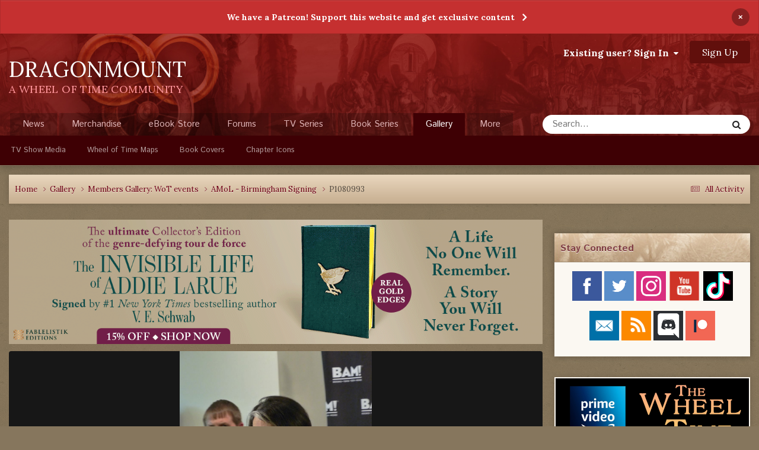

--- FILE ---
content_type: text/html;charset=UTF-8
request_url: https://dragonmount.com/gallery/image/2930-p1080993/
body_size: 21105
content:
<!DOCTYPE html>
<html lang="en-US" dir="ltr">
	<head>
		<meta charset="utf-8">
		<title>P1080993 - Members Gallery: WoT events - Dragonmount</title>
		
		

	<meta name="viewport" content="width=device-width, initial-scale=1">



	<meta name="twitter:card" content="summary_large_image" />


	
		<meta name="twitter:site" content="@dragonmount" />
	



	
		
			
				<meta property="og:title" content="P1080993">
			
		
	

	
		
			
				<meta property="og:type" content="website">
			
		
	

	
		
			
				<meta property="og:url" content="https://dragonmount.com/gallery/image/2930-p1080993/">
			
		
	

	
		
			
				<meta name="description" content="Harriet McDougal, Robert Jordan&#039;s widow and editor of the entire Wheel of Time series - to whom we fans owe immeasurable thanks for shepherding this epic story through to its conclusion.">
			
		
	

	
		
			
				<meta property="og:description" content="Harriet McDougal, Robert Jordan&#039;s widow and editor of the entire Wheel of Time series - to whom we fans owe immeasurable thanks for shepherding this epic story through to its conclusion.">
			
		
	

	
		
			
				<meta property="og:updated_time" content="2013-02-26T06:12:17Z">
			
		
	

	
		
			
				<meta property="og:image" content="https://dragonmount.com/uploads/gallery/album_306/large.gallery_23085_306_90907.jpg.08c2d1959b45806bf789dca7f668dbb9.jpg">
			
		
	

	
		
			
				<meta property="og:image:type" content="image/jpeg">
			
		
	

	
		
			
				<meta property="og:site_name" content="Dragonmount">
			
		
	

	
		
			
				<meta property="og:locale" content="en_US">
			
		
	


	
		<link rel="canonical" href="https://dragonmount.com/gallery/image/2930-p1080993/" />
	

	
		<link rel="preload" href="https://dragonmount.com/uploads/gallery/album_306/large.gallery_23085_306_90907.jpg.08c2d1959b45806bf789dca7f668dbb9.jpg" as="image" type="image/jpeg" />
	

	
		<link as="style" rel="preload" href="https://dragonmount.com/applications/core/interface/ckeditor/ckeditor/skins/moono/editor.css?t=P1PF" />
	





<link rel="manifest" href="https://dragonmount.com/manifest.webmanifest/">
<meta name="msapplication-config" content="https://dragonmount.com/browserconfig.xml/">
<meta name="msapplication-starturl" content="/">
<meta name="application-name" content="">
<meta name="apple-mobile-web-app-title" content="">

	<meta name="theme-color" content="#ffffff">


	<meta name="msapplication-TileColor" content="#ffffff">





	

	
		
			<link rel="icon" sizes="36x36" href="https://dragonmount.com/uploads/monthly_2022_06/android-chrome-36x36.png?v=1710346568">
		
	

	
		
			<link rel="icon" sizes="48x48" href="https://dragonmount.com/uploads/monthly_2022_06/android-chrome-48x48.png?v=1710346568">
		
	

	
		
			<link rel="icon" sizes="72x72" href="https://dragonmount.com/uploads/monthly_2022_06/android-chrome-72x72.png?v=1710346568">
		
	

	
		
			<link rel="icon" sizes="96x96" href="https://dragonmount.com/uploads/monthly_2022_06/android-chrome-96x96.png?v=1710346568">
		
	

	
		
			<link rel="icon" sizes="144x144" href="https://dragonmount.com/uploads/monthly_2022_06/android-chrome-144x144.png?v=1710346568">
		
	

	
		
			<link rel="icon" sizes="192x192" href="https://dragonmount.com/uploads/monthly_2022_06/android-chrome-192x192.png?v=1710346568">
		
	

	
		
			<link rel="icon" sizes="256x256" href="https://dragonmount.com/uploads/monthly_2022_06/android-chrome-256x256.png?v=1710346568">
		
	

	
		
			<link rel="icon" sizes="384x384" href="https://dragonmount.com/uploads/monthly_2022_06/android-chrome-384x384.png?v=1710346568">
		
	

	
		
			<link rel="icon" sizes="512x512" href="https://dragonmount.com/uploads/monthly_2022_06/android-chrome-512x512.png?v=1710346568">
		
	

	
		
			<meta name="msapplication-square70x70logo" content="https://dragonmount.com/uploads/monthly_2022_06/msapplication-square70x70logo.png?v=1710346568"/>
		
	

	
		
			<meta name="msapplication-TileImage" content="https://dragonmount.com/uploads/monthly_2022_06/msapplication-TileImage.png?v=1710346568"/>
		
	

	
		
			<meta name="msapplication-square150x150logo" content="https://dragonmount.com/uploads/monthly_2022_06/msapplication-square150x150logo.png?v=1710346568"/>
		
	

	
		
			<meta name="msapplication-wide310x150logo" content="https://dragonmount.com/uploads/monthly_2022_06/msapplication-wide310x150logo.png?v=1710346568"/>
		
	

	
		
			<meta name="msapplication-square310x310logo" content="https://dragonmount.com/uploads/monthly_2022_06/msapplication-square310x310logo.png?v=1710346568"/>
		
	

	
		
			
				<link rel="apple-touch-icon" href="https://dragonmount.com/uploads/monthly_2022_06/apple-touch-icon-57x57.png?v=1710346568">
			
		
	

	
		
			
				<link rel="apple-touch-icon" sizes="60x60" href="https://dragonmount.com/uploads/monthly_2022_06/apple-touch-icon-60x60.png?v=1710346568">
			
		
	

	
		
			
				<link rel="apple-touch-icon" sizes="72x72" href="https://dragonmount.com/uploads/monthly_2022_06/apple-touch-icon-72x72.png?v=1710346568">
			
		
	

	
		
			
				<link rel="apple-touch-icon" sizes="76x76" href="https://dragonmount.com/uploads/monthly_2022_06/apple-touch-icon-76x76.png?v=1710346568">
			
		
	

	
		
			
				<link rel="apple-touch-icon" sizes="114x114" href="https://dragonmount.com/uploads/monthly_2022_06/apple-touch-icon-114x114.png?v=1710346568">
			
		
	

	
		
			
				<link rel="apple-touch-icon" sizes="120x120" href="https://dragonmount.com/uploads/monthly_2022_06/apple-touch-icon-120x120.png?v=1710346568">
			
		
	

	
		
			
				<link rel="apple-touch-icon" sizes="144x144" href="https://dragonmount.com/uploads/monthly_2022_06/apple-touch-icon-144x144.png?v=1710346568">
			
		
	

	
		
			
				<link rel="apple-touch-icon" sizes="152x152" href="https://dragonmount.com/uploads/monthly_2022_06/apple-touch-icon-152x152.png?v=1710346568">
			
		
	

	
		
			
				<link rel="apple-touch-icon" sizes="180x180" href="https://dragonmount.com/uploads/monthly_2022_06/apple-touch-icon-180x180.png?v=1710346568">
			
		
	





<link rel="preload" href="//dragonmount.com/applications/core/interface/font/fontawesome-webfont.woff2?v=4.7.0" as="font" crossorigin="anonymous">
		


	<link rel="preconnect" href="https://fonts.googleapis.com">
	<link rel="preconnect" href="https://fonts.gstatic.com" crossorigin>
	
		<link href="https://fonts.googleapis.com/css2?family=Inter:wght@300;400;500;600;700&display=swap" rel="stylesheet">
	



	<link rel='stylesheet' href='https://dragonmount.com/uploads/css_built_3/341e4a57816af3ba440d891ca87450ff_framework.css?v=faa3a1cd611759765767' media='all'>

	<link rel='stylesheet' href='https://dragonmount.com/uploads/css_built_3/05e81b71abe4f22d6eb8d1a929494829_responsive.css?v=faa3a1cd611759765767' media='all'>

	<link rel='stylesheet' href='https://dragonmount.com/uploads/css_built_3/90eb5adf50a8c640f633d47fd7eb1778_core.css?v=faa3a1cd611759765767' media='all'>

	<link rel='stylesheet' href='https://dragonmount.com/uploads/css_built_3/5a0da001ccc2200dc5625c3f3934497d_core_responsive.css?v=faa3a1cd611759765767' media='all'>

	<link rel='stylesheet' href='https://dragonmount.com/uploads/css_built_3/37c6452ea623de41c991284837957128_gallery.css?v=faa3a1cd611759765767' media='all'>

	<link rel='stylesheet' href='https://dragonmount.com/uploads/css_built_3/22e9af7d7c6ac7ddc7db0f1b0d471efc_gallery_responsive.css?v=faa3a1cd611759765767' media='all'>

	<link rel='stylesheet' href='https://dragonmount.com/uploads/css_built_3/8a32dcbf06236254181d222455063219_global.css?v=faa3a1cd611759765767' media='all'>





<link rel='stylesheet' href='https://dragonmount.com/uploads/css_built_3/258adbb6e4f3e83cd3b355f84e3fa002_custom.css?v=faa3a1cd611759765767' media='all'>




		
        <link href="https://fonts.googleapis.com/css?family=Istok+Web:400,700%7CLora:400,700" rel="stylesheet">
		

	
	<link rel='shortcut icon' href='https://dragonmount.com/uploads/monthly_2022_06/DM-logo-RED-48.png' type="image/png">

      
        <!-- Google tag (gtag.js) -->
        <script async src="https://www.googletagmanager.com/gtag/js?id=G-JL4XKJH87D"></script>
        <script>
          window.dataLayer = window.dataLayer || [];
          function gtag(){dataLayer.push(arguments);}
          gtag('js', new Date());

          gtag('config', 'G-JL4XKJH87D');
        </script>
      
	</head>
	<body class="ipsApp ipsApp_front ipsJS_none ipsClearfix" data-controller="core.front.core.app"  data-message=""  data-pageapp="gallery" data-pagelocation="front" data-pagemodule="gallery" data-pagecontroller="view" data-pageid="2930"  >
		<a href="#ipsLayout_mainArea" class="ipsHide" title="Go to main content on this page" accesskey="m">Jump to content</a>
		
			<div id="ipsLayout_header" class="ipsClearfix">
				



<div class='cAnnouncements' data-controller="core.front.core.announcementBanner" >
	
	<div class='cAnnouncementPageTop ipsJS_hide ipsAnnouncement ipsMessage_error' data-announcementId="4">
        
        <a href='https://www.patreon.com/dragonmount?alert=2' target="_blank" rel='noopener'>We have a Patreon! Support this website and get exclusive content</a>
        

		<a href='#' data-role="dismissAnnouncement">×</a>
	</div>
	
</div>



				<header>
					<div class="ipsLayout_container">
                        <div class="logo-area">
							<a href="https://dragonmount.com/" accesskey="1"><h1>DRAGONMOUNT</h1></a>
                        	<span class="motto">A WHEEL OF TIME COMMUNITY</span>
                        </div>
						

	<ul id="elUserNav" class="ipsList_inline cSignedOut ipsResponsive_showDesktop">
		
        
		
        
        
            
            
	


	<li class='cUserNav_icon ipsHide' id='elCart_container'></li>
	<li class='elUserNav_sep ipsHide' id='elCart_sep'></li>

<li id="elSignInLink">
                <a href="https://dragonmount.com/login/" data-ipsmenu-closeonclick="false" data-ipsmenu id="elUserSignIn">
                    Existing user? Sign In  <i class="fa fa-caret-down"></i>
                </a>
                
<div id='elUserSignIn_menu' class='ipsMenu ipsMenu_auto ipsHide'>
	<form accept-charset='utf-8' method='post' action='https://dragonmount.com/login/'>
		<input type="hidden" name="csrfKey" value="9aace92587c19c1d31a95a752ae17a42">
		<input type="hidden" name="ref" value="aHR0cHM6Ly9kcmFnb25tb3VudC5jb20vZ2FsbGVyeS9pbWFnZS8yOTMwLXAxMDgwOTkzLw==">
		<div data-role="loginForm">
			
			
			
				
<div class="ipsPad ipsForm ipsForm_vertical">
	<h4 class="ipsType_sectionHead">Sign In</h4>
	<br><br>
	<ul class='ipsList_reset'>
		<li class="ipsFieldRow ipsFieldRow_noLabel ipsFieldRow_fullWidth">
			
			
				<input type="email" placeholder="Email Address" name="auth" autocomplete="email">
			
		</li>
		<li class="ipsFieldRow ipsFieldRow_noLabel ipsFieldRow_fullWidth">
			<input type="password" placeholder="Password" name="password" autocomplete="current-password">
		</li>
		<li class="ipsFieldRow ipsFieldRow_checkbox ipsClearfix">
			<span class="ipsCustomInput">
				<input type="checkbox" name="remember_me" id="remember_me_checkbox" value="1" checked aria-checked="true">
				<span></span>
			</span>
			<div class="ipsFieldRow_content">
				<label class="ipsFieldRow_label" for="remember_me_checkbox">Remember me</label>
				<span class="ipsFieldRow_desc">Not recommended on shared computers</span>
			</div>
		</li>
		<li class="ipsFieldRow ipsFieldRow_fullWidth">
			<button type="submit" name="_processLogin" value="usernamepassword" class="ipsButton ipsButton_primary ipsButton_small" id="elSignIn_submit">Sign In</button>
			
				<p class="ipsType_right ipsType_small">
					
						<a href='https://dragonmount.com/lostpassword/' data-ipsDialog data-ipsDialog-title='Forgot your password?'>
					
					Forgot your password?</a>
				</p>
			
		</li>
	</ul>
</div>
			
		</div>
	</form>
</div>
            </li>
            
        
		
			<li>
				
					<a href="https://dragonmount.com/register/" data-ipsdialog data-ipsdialog-size="narrow" data-ipsdialog-title="Sign Up"  id="elRegisterButton" class="ipsButton ipsButton_normal ipsButton_primary">Sign Up</a>
				
			</li>
		
	</ul>

						
<ul class='ipsMobileHamburger ipsList_reset ipsResponsive_hideDesktop'>
	<li data-ipsDrawer data-ipsDrawer-drawerElem='#elMobileDrawer'>
		<a href='#'>
			
			
				
			
			
			
			<i class='fa fa-navicon'></i>
		</a>
	</li>
</ul>
					</div>
				</header>
				

	<nav data-controller='core.front.core.navBar' class=' ipsResponsive_showDesktop'>
		<div class='ipsNavBar_primary ipsLayout_container '>
			<ul data-role="primaryNavBar" class='ipsClearfix'>
				


	
		
		
		<li  id='elNavSecondary_34' data-role="navBarItem" data-navApp="cms" data-navExt="Pages">
			
			
				<a href="https://dragonmount.com"  data-navItem-id="34" >
					News<span class='ipsNavBar_active__identifier'></span>
				</a>
			
			
		</li>
	
	

	
		
		
		<li  id='elNavSecondary_78' data-role="navBarItem" data-navApp="core" data-navExt="CustomItem">
			
			
				<a href="https://shop.dragonmount.com"  data-navItem-id="78" >
					Merchandise<span class='ipsNavBar_active__identifier'></span>
				</a>
			
			
		</li>
	
	

	
		
		
		<li  id='elNavSecondary_11' data-role="navBarItem" data-navApp="core" data-navExt="CustomItem">
			
			
				<a href="https://dragonmount.com/store/"  data-navItem-id="11" >
					eBook Store<span class='ipsNavBar_active__identifier'></span>
				</a>
			
			
				<ul class='ipsNavBar_secondary ipsHide' data-role='secondaryNavBar'>
					


	
	

	
	

	
	

	
	

					<li class='ipsHide' id='elNavigationMore_11' data-role='navMore'>
						<a href='#' data-ipsMenu data-ipsMenu-appendTo='#elNavigationMore_11' id='elNavigationMore_11_dropdown'>More <i class='fa fa-caret-down'></i></a>
						<ul class='ipsHide ipsMenu ipsMenu_auto' id='elNavigationMore_11_dropdown_menu' data-role='moreDropdown'></ul>
					</li>
				</ul>
			
		</li>
	
	

	
		
		
		<li  id='elNavSecondary_10' data-role="navBarItem" data-navApp="forums" data-navExt="Forums">
			
			
				<a href="https://dragonmount.com/forums/"  data-navItem-id="10" >
					Forums<span class='ipsNavBar_active__identifier'></span>
				</a>
			
			
				<ul class='ipsNavBar_secondary ipsHide' data-role='secondaryNavBar'>
					


	
		
		
		<li  id='elNavSecondary_63' data-role="navBarItem" data-navApp="core" data-navExt="CustomItem">
			
			
				<a href="https://dragonmount.com/forums/"  data-navItem-id="63" >
					Forum Home<span class='ipsNavBar_active__identifier'></span>
				</a>
			
			
		</li>
	
	

	
		
		
		<li  id='elNavSecondary_64' data-role="navBarItem" data-navApp="core" data-navExt="CustomItem">
			
			
				<a href="https://dragonmount.com/forums/forum/8-wheel-of-time-books/"  data-navItem-id="64" >
					Wheel of Time Book Discussions<span class='ipsNavBar_active__identifier'></span>
				</a>
			
			
		</li>
	
	

	
		
		
		<li  id='elNavSecondary_65' data-role="navBarItem" data-navApp="core" data-navExt="CustomItem">
			
			
				<a href="https://dragonmount.com/forums/forum/398-wheel-of-time-tv-show/"  data-navItem-id="65" >
					Wheel of Time TV Show Discussions<span class='ipsNavBar_active__identifier'></span>
				</a>
			
			
		</li>
	
	

	
	

	
	

	
		
		
		<li  id='elNavSecondary_4' data-role="navBarItem" data-navApp="core" data-navExt="AllActivity">
			
			
				<a href="https://dragonmount.com/discover/"  data-navItem-id="4" >
					All Activity<span class='ipsNavBar_active__identifier'></span>
				</a>
			
			
		</li>
	
	

	
	

	
		
		
		<li  id='elNavSecondary_8' data-role="navBarItem" data-navApp="core" data-navExt="Search">
			
			
				<a href="https://dragonmount.com/search/"  data-navItem-id="8" >
					Search<span class='ipsNavBar_active__identifier'></span>
				</a>
			
			
		</li>
	
	

					<li class='ipsHide' id='elNavigationMore_10' data-role='navMore'>
						<a href='#' data-ipsMenu data-ipsMenu-appendTo='#elNavigationMore_10' id='elNavigationMore_10_dropdown'>More <i class='fa fa-caret-down'></i></a>
						<ul class='ipsHide ipsMenu ipsMenu_auto' id='elNavigationMore_10_dropdown_menu' data-role='moreDropdown'></ul>
					</li>
				</ul>
			
		</li>
	
	

	
		
		
		<li  id='elNavSecondary_43' data-role="navBarItem" data-navApp="core" data-navExt="CustomItem">
			
			
				<a href="https://dragonmount.com/tv/"  data-navItem-id="43" >
					TV Series<span class='ipsNavBar_active__identifier'></span>
				</a>
			
			
				<ul class='ipsNavBar_secondary ipsHide' data-role='secondaryNavBar'>
					


	
		
		
		<li  id='elNavSecondary_70' data-role="navBarItem" data-navApp="core" data-navExt="CustomItem">
			
			
				<a href="https://dragonmount.com/TV/"  data-navItem-id="70" >
					TV Series Overview<span class='ipsNavBar_active__identifier'></span>
				</a>
			
			
		</li>
	
	

	
		
		
		<li  id='elNavSecondary_45' data-role="navBarItem" data-navApp="cms" data-navExt="Pages">
			
			
				<a href="https://dragonmount.com/tv/s1/cast/"  data-navItem-id="45" >
					Season 1 Cast<span class='ipsNavBar_active__identifier'></span>
				</a>
			
			
		</li>
	
	

	
		
		
		<li  id='elNavSecondary_72' data-role="navBarItem" data-navApp="cms" data-navExt="Pages">
			
			
				<a href="https://dragonmount.com/tv/s2/cast/"  data-navItem-id="72" >
					Season 2 Cast<span class='ipsNavBar_active__identifier'></span>
				</a>
			
			
		</li>
	
	

	
		
		
		<li  id='elNavSecondary_44' data-role="navBarItem" data-navApp="core" data-navExt="CustomItem">
			
			
				<a href="https://dragonmount.com/TV/s1/"  data-navItem-id="44" >
					Season 1 Episode List<span class='ipsNavBar_active__identifier'></span>
				</a>
			
			
		</li>
	
	

	
		
		
		<li  id='elNavSecondary_69' data-role="navBarItem" data-navApp="core" data-navExt="CustomItem">
			
			
				<a href="https://dragonmount.com/tv/s1/leavetaking/"  data-navItem-id="69" >
					Season 1 Episode Recaps<span class='ipsNavBar_active__identifier'></span>
				</a>
			
			
		</li>
	
	

	
		
		
		<li  id='elNavSecondary_66' data-role="navBarItem" data-navApp="core" data-navExt="CustomItem">
			
			
				<a href="https://dragonmount.com/tv/s1/media/"  data-navItem-id="66" >
					Season 1 Images & Video<span class='ipsNavBar_active__identifier'></span>
				</a>
			
			
		</li>
	
	

					<li class='ipsHide' id='elNavigationMore_43' data-role='navMore'>
						<a href='#' data-ipsMenu data-ipsMenu-appendTo='#elNavigationMore_43' id='elNavigationMore_43_dropdown'>More <i class='fa fa-caret-down'></i></a>
						<ul class='ipsHide ipsMenu ipsMenu_auto' id='elNavigationMore_43_dropdown_menu' data-role='moreDropdown'></ul>
					</li>
				</ul>
			
		</li>
	
	

	
		
		
		<li  id='elNavSecondary_36' data-role="navBarItem" data-navApp="core" data-navExt="CustomItem">
			
			
				<a href="https://dragonmount.com/Books/"  data-navItem-id="36" >
					Book Series<span class='ipsNavBar_active__identifier'></span>
				</a>
			
			
				<ul class='ipsNavBar_secondary ipsHide' data-role='secondaryNavBar'>
					


	
		
		
		<li  id='elNavSecondary_59' data-role="navBarItem" data-navApp="cms" data-navExt="Pages">
			
			
				<a href="https://dragonmount.com/Books/index/"  data-navItem-id="59" >
					Series Overview<span class='ipsNavBar_active__identifier'></span>
				</a>
			
			
		</li>
	
	

	
		
		
		<li  id='elNavSecondary_60' data-role="navBarItem" data-navApp="core" data-navExt="CustomItem">
			
			
				<a href="https://dragonmount.com/Books/eye_of_the_world/summary/"  data-navItem-id="60" >
					Book Summaries<span class='ipsNavBar_active__identifier'></span>
				</a>
			
			
		</li>
	
	

	
		
		
		<li  id='elNavSecondary_61' data-role="navBarItem" data-navApp="core" data-navExt="CustomItem">
			
			
				<a href="https://dragonmount.com/Books/eye_of_the_world/chapter-recaps/"  data-navItem-id="61" >
					Chapter Recaps<span class='ipsNavBar_active__identifier'></span>
				</a>
			
			
		</li>
	
	

	
		
		
		<li  id='elNavSecondary_67' data-role="navBarItem" data-navApp="core" data-navExt="CustomItem">
			
			
				<a href="https://dragonmount.com/recipes/"  data-navItem-id="67" >
					Food Recipes<span class='ipsNavBar_active__identifier'></span>
				</a>
			
			
		</li>
	
	

					<li class='ipsHide' id='elNavigationMore_36' data-role='navMore'>
						<a href='#' data-ipsMenu data-ipsMenu-appendTo='#elNavigationMore_36' id='elNavigationMore_36_dropdown'>More <i class='fa fa-caret-down'></i></a>
						<ul class='ipsHide ipsMenu ipsMenu_auto' id='elNavigationMore_36_dropdown_menu' data-role='moreDropdown'></ul>
					</li>
				</ul>
			
		</li>
	
	

	
		
		
			
		
		<li class='ipsNavBar_active' data-active id='elNavSecondary_73' data-role="navBarItem" data-navApp="gallery" data-navExt="Gallery">
			
			
				<a href="https://dragonmount.com/gallery/"  data-navItem-id="73" data-navDefault>
					Gallery<span class='ipsNavBar_active__identifier'></span>
				</a>
			
			
				<ul class='ipsNavBar_secondary ' data-role='secondaryNavBar'>
					


	
		
		
		<li  id='elNavSecondary_74' data-role="navBarItem" data-navApp="core" data-navExt="CustomItem">
			
			
				<a href="https://dragonmount.com/gallery/category/12-tv-show-media/"  data-navItem-id="74" >
					TV Show Media<span class='ipsNavBar_active__identifier'></span>
				</a>
			
			
		</li>
	
	

	
		
		
		<li  id='elNavSecondary_75' data-role="navBarItem" data-navApp="core" data-navExt="CustomItem">
			
			
				<a href="https://dragonmount.com/gallery/category/26-wheel-of-time-maps/"  data-navItem-id="75" >
					Wheel of Time Maps<span class='ipsNavBar_active__identifier'></span>
				</a>
			
			
		</li>
	
	

	
		
		
		<li  id='elNavSecondary_76' data-role="navBarItem" data-navApp="core" data-navExt="CustomItem">
			
			
				<a href="https://dragonmount.com/gallery/category/6-us-book-cover-art-original-1st-edition/"  data-navItem-id="76" >
					Book Covers<span class='ipsNavBar_active__identifier'></span>
				</a>
			
			
		</li>
	
	

	
		
		
		<li  id='elNavSecondary_77' data-role="navBarItem" data-navApp="core" data-navExt="CustomItem">
			
			
				<a href="https://dragonmount.com/gallery/category/3-book-chapter-icons/"  data-navItem-id="77" >
					Chapter Icons<span class='ipsNavBar_active__identifier'></span>
				</a>
			
			
		</li>
	
	

					<li class='ipsHide' id='elNavigationMore_73' data-role='navMore'>
						<a href='#' data-ipsMenu data-ipsMenu-appendTo='#elNavigationMore_73' id='elNavigationMore_73_dropdown'>More <i class='fa fa-caret-down'></i></a>
						<ul class='ipsHide ipsMenu ipsMenu_auto' id='elNavigationMore_73_dropdown_menu' data-role='moreDropdown'></ul>
					</li>
				</ul>
			
		</li>
	
	

	
		
		
		<li  id='elNavSecondary_37' data-role="navBarItem" data-navApp="cms" data-navExt="Pages">
			
			
				<a href="https://dragonmount.com/about/"  data-navItem-id="37" >
					About<span class='ipsNavBar_active__identifier'></span>
				</a>
			
			
				<ul class='ipsNavBar_secondary ipsHide' data-role='secondaryNavBar'>
					


	
		
		
		<li  id='elNavSecondary_50' data-role="navBarItem" data-navApp="core" data-navExt="StaffDirectory">
			
			
				<a href="https://dragonmount.com/staff/"  data-navItem-id="50" >
					Staff<span class='ipsNavBar_active__identifier'></span>
				</a>
			
			
		</li>
	
	

	
		
		
		<li  id='elNavSecondary_48' data-role="navBarItem" data-navApp="core" data-navExt="CustomItem">
			
			
				<a href="https://dragonmount.com/contact/"  data-navItem-id="48" >
					Contact Us<span class='ipsNavBar_active__identifier'></span>
				</a>
			
			
		</li>
	
	

	
		
		
		<li  id='elNavSecondary_42' data-role="navBarItem" data-navApp="core" data-navExt="Guidelines">
			
			
				<a href="https://dragonmount.com/guidelines/"  data-navItem-id="42" >
					Guidelines<span class='ipsNavBar_active__identifier'></span>
				</a>
			
			
		</li>
	
	

	
		
		
		<li  id='elNavSecondary_54' data-role="navBarItem" data-navApp="core" data-navExt="CustomItem">
			
			
				<a href="https://dragonmount.com/forums/topic/58819-dragonmount-code-of-conduct/"  data-navItem-id="54" >
					Code of Conduct<span class='ipsNavBar_active__identifier'></span>
				</a>
			
			
		</li>
	
	

	
		
		
		<li  id='elNavSecondary_55' data-role="navBarItem" data-navApp="core" data-navExt="CustomItem">
			
			
				<a href="https://dragonmount.com/dmca/"  data-navItem-id="55" >
					DMCA Info<span class='ipsNavBar_active__identifier'></span>
				</a>
			
			
		</li>
	
	

	
		
		
		<li  id='elNavSecondary_47' data-role="navBarItem" data-navApp="core" data-navExt="CustomItem">
			
			
				<a href="https://dragonmount.com/privacy/"  data-navItem-id="47" >
					Privacy Policy<span class='ipsNavBar_active__identifier'></span>
				</a>
			
			
		</li>
	
	

	
		
		
		<li  id='elNavSecondary_49' data-role="navBarItem" data-navApp="core" data-navExt="CustomItem">
			
			
				<a href="https://dragonmount.com/fanmail/"  data-navItem-id="49" >
					Fan Mail<span class='ipsNavBar_active__identifier'></span>
				</a>
			
			
		</li>
	
	

					<li class='ipsHide' id='elNavigationMore_37' data-role='navMore'>
						<a href='#' data-ipsMenu data-ipsMenu-appendTo='#elNavigationMore_37' id='elNavigationMore_37_dropdown'>More <i class='fa fa-caret-down'></i></a>
						<ul class='ipsHide ipsMenu ipsMenu_auto' id='elNavigationMore_37_dropdown_menu' data-role='moreDropdown'></ul>
					</li>
				</ul>
			
		</li>
	
	

	
		
		
		<li  id='elNavSecondary_56' data-role="navBarItem" data-navApp="core" data-navExt="CustomItem">
			
			
				<a href="https://dragonmount.com/podcast/"  data-navItem-id="56" >
					Podcast<span class='ipsNavBar_active__identifier'></span>
				</a>
			
			
				<ul class='ipsNavBar_secondary ipsHide' data-role='secondaryNavBar'>
					


	
		
		
		<li  id='elNavSecondary_58' data-role="navBarItem" data-navApp="core" data-navExt="CustomItem">
			
			
				<a href="https://dragonmount.com/podcast/"  data-navItem-id="58" >
					Podcast Home<span class='ipsNavBar_active__identifier'></span>
				</a>
			
			
		</li>
	
	

	
		
		
		<li  id='elNavSecondary_57' data-role="navBarItem" data-navApp="core" data-navExt="CustomItem">
			
			
				<a href="https://dragonmount.com/podcast/legacy/"  data-navItem-id="57" >
					Legacy Episodes<span class='ipsNavBar_active__identifier'></span>
				</a>
			
			
		</li>
	
	

					<li class='ipsHide' id='elNavigationMore_56' data-role='navMore'>
						<a href='#' data-ipsMenu data-ipsMenu-appendTo='#elNavigationMore_56' id='elNavigationMore_56_dropdown'>More <i class='fa fa-caret-down'></i></a>
						<ul class='ipsHide ipsMenu ipsMenu_auto' id='elNavigationMore_56_dropdown_menu' data-role='moreDropdown'></ul>
					</li>
				</ul>
			
		</li>
	
	

	
		
		
		<li  id='elNavSecondary_51' data-role="navBarItem" data-navApp="core" data-navExt="CustomItem">
			
			
				<a href="https://dragonmount.com/clubs/"  data-navItem-id="51" >
					Clubs<span class='ipsNavBar_active__identifier'></span>
				</a>
			
			
				<ul class='ipsNavBar_secondary ipsHide' data-role='secondaryNavBar'>
					


	
		
		
		<li  id='elNavSecondary_52' data-role="navBarItem" data-navApp="core" data-navExt="CustomItem">
			
			
				<a href="https://dragonmount.com/clubs/"  data-navItem-id="52" >
					Club List<span class='ipsNavBar_active__identifier'></span>
				</a>
			
			
		</li>
	
	

	
		
		
		<li  id='elNavSecondary_53' data-role="navBarItem" data-navApp="core" data-navExt="CustomItem">
			
			
				<a href="https://dragonmount.com/club_requirements/"  data-navItem-id="53" >
					New Club Requirements<span class='ipsNavBar_active__identifier'></span>
				</a>
			
			
		</li>
	
	

					<li class='ipsHide' id='elNavigationMore_51' data-role='navMore'>
						<a href='#' data-ipsMenu data-ipsMenu-appendTo='#elNavigationMore_51' id='elNavigationMore_51_dropdown'>More <i class='fa fa-caret-down'></i></a>
						<ul class='ipsHide ipsMenu ipsMenu_auto' id='elNavigationMore_51_dropdown_menu' data-role='moreDropdown'></ul>
					</li>
				</ul>
			
		</li>
	
	

	
		
		
		<li  id='elNavSecondary_62' data-role="navBarItem" data-navApp="core" data-navExt="CustomItem">
			
			
				<a href="https://dragonmount.com/wotcs/"  data-navItem-id="62" >
					YouTube<span class='ipsNavBar_active__identifier'></span>
				</a>
			
			
				<ul class='ipsNavBar_secondary ipsHide' data-role='secondaryNavBar'>
					


	
		
		
		<li  id='elNavSecondary_71' data-role="navBarItem" data-navApp="core" data-navExt="CustomItem">
			
			
				<a href="https://dragonmount.com/wotcs/"  data-navItem-id="71" >
					YouTube Channel Overview<span class='ipsNavBar_active__identifier'></span>
				</a>
			
			
		</li>
	
	

	
		
		
		<li  id='elNavSecondary_68' data-role="navBarItem" data-navApp="core" data-navExt="CustomItem">
			
			
				<a href="https://dragonmount.com/recipes/"  data-navItem-id="68" >
					Food Recipes<span class='ipsNavBar_active__identifier'></span>
				</a>
			
			
		</li>
	
	

					<li class='ipsHide' id='elNavigationMore_62' data-role='navMore'>
						<a href='#' data-ipsMenu data-ipsMenu-appendTo='#elNavigationMore_62' id='elNavigationMore_62_dropdown'>More <i class='fa fa-caret-down'></i></a>
						<ul class='ipsHide ipsMenu ipsMenu_auto' id='elNavigationMore_62_dropdown_menu' data-role='moreDropdown'></ul>
					</li>
				</ul>
			
		</li>
	
	

				<li class='ipsHide' id='elNavigationMore' data-role='navMore'>
					<a href='#' data-ipsMenu data-ipsMenu-appendTo='#elNavigationMore' id='elNavigationMore_dropdown'>More</a>
					<ul class='ipsNavBar_secondary ipsHide' data-role='secondaryNavBar'>
						<li class='ipsHide' id='elNavigationMore_more' data-role='navMore'>
							<a href='#' data-ipsMenu data-ipsMenu-appendTo='#elNavigationMore_more' id='elNavigationMore_more_dropdown'>More <i class='fa fa-caret-down'></i></a>
							<ul class='ipsHide ipsMenu ipsMenu_auto' id='elNavigationMore_more_dropdown_menu' data-role='moreDropdown'></ul>
						</li>
					</ul>
				</li>
			</ul>
			

	<div id="elSearchWrapper">
		<div id='elSearch' data-controller="core.front.core.quickSearch">
			<form accept-charset='utf-8' action='//dragonmount.com/search/?do=quicksearch' method='post'>
                <input type='search' id='elSearchField' placeholder='Search...' name='q' autocomplete='off' aria-label='Search'>
                <details class='cSearchFilter'>
                    <summary class='cSearchFilter__text'></summary>
                    <ul class='cSearchFilter__menu'>
                        
                        <li><label><input type="radio" name="type" value="all"  checked><span class='cSearchFilter__menuText'>Everywhere</span></label></li>
                        
                            
                                <li><label><input type="radio" name="type" value='contextual_{&quot;type&quot;:&quot;gallery_image&quot;,&quot;nodes&quot;:7}'><span class='cSearchFilter__menuText'>This Category</span></label></li>
                            
                                <li><label><input type="radio" name="type" value='contextual_{&quot;type&quot;:&quot;gallery_image&quot;,&quot;item&quot;:2930}'><span class='cSearchFilter__menuText'>This Image</span></label></li>
                            
                        
                        
                            <li><label><input type="radio" name="type" value="core_statuses_status"><span class='cSearchFilter__menuText'>Status Updates</span></label></li>
                        
                            <li><label><input type="radio" name="type" value="forums_topic"><span class='cSearchFilter__menuText'>Topics</span></label></li>
                        
                            <li><label><input type="radio" name="type" value="nexus_package_item"><span class='cSearchFilter__menuText'>Products</span></label></li>
                        
                            <li><label><input type="radio" name="type" value="gallery_image"><span class='cSearchFilter__menuText'>Images</span></label></li>
                        
                            <li><label><input type="radio" name="type" value="gallery_album_item"><span class='cSearchFilter__menuText'>Albums</span></label></li>
                        
                            <li><label><input type="radio" name="type" value="blog_entry"><span class='cSearchFilter__menuText'>Blog Entries</span></label></li>
                        
                            <li><label><input type="radio" name="type" value="cms_pages_pageitem"><span class='cSearchFilter__menuText'>Pages</span></label></li>
                        
                            <li><label><input type="radio" name="type" value="cms_records1"><span class='cSearchFilter__menuText'>News items</span></label></li>
                        
                            <li><label><input type="radio" name="type" value="downloads_file"><span class='cSearchFilter__menuText'>Files</span></label></li>
                        
                            <li><label><input type="radio" name="type" value="calendar_event"><span class='cSearchFilter__menuText'>Events</span></label></li>
                        
                            <li><label><input type="radio" name="type" value="core_members"><span class='cSearchFilter__menuText'>Members</span></label></li>
                        
                    </ul>
                </details>
				<button class='cSearchSubmit' type="submit" aria-label='Search'><i class="fa fa-search"></i></button>
			</form>
		</div>
	</div>

		</div>
	</nav>

				
<ul id='elMobileNav' class='ipsResponsive_hideDesktop' data-controller='core.front.core.mobileNav'>
	
		
			
			
				
				
			
				
				
			
				
					<li id='elMobileBreadcrumb'>
						<a href='https://dragonmount.com/gallery/album/306-amol-birmingham-signing/'>
							<span>AMoL - Birmingham Signing</span>
						</a>
					</li>
				
				
			
				
				
			
		
	
	
	
	<li >
		<a data-action="defaultStream" href='https://dragonmount.com/discover/'><i class="fa fa-newspaper-o" aria-hidden="true"></i></a>
	</li>

	

	
		<li class='ipsJS_show'>
			<a href='https://dragonmount.com/search/'><i class='fa fa-search'></i></a>
		</li>
	
</ul>
			</div>
		
		<main id="ipsLayout_body" class="ipsLayout_container">
			<div id="ipsLayout_contentArea">
				<div id="ipsLayout_contentWrapper">
					
<nav class='ipsBreadcrumb ipsBreadcrumb_top ipsFaded_withHover'>
	

	<ul class='ipsList_inline ipsPos_right'>
		
		<li >
			<a data-action="defaultStream" class='ipsType_light '  href='https://dragonmount.com/discover/'><i class="fa fa-newspaper-o" aria-hidden="true"></i> <span>All Activity</span></a>
		</li>
		
	</ul>

	<ul data-role="breadcrumbList">
		<li>
			<a title="Home" href='https://dragonmount.com/'>
				<span>Home <i class='fa fa-angle-right'></i></span>
			</a>
		</li>
		
		
			<li>
				
					<a href='https://dragonmount.com/gallery/'>
						<span>Gallery <i class='fa fa-angle-right' aria-hidden="true"></i></span>
					</a>
				
			</li>
		
			<li>
				
					<a href='https://dragonmount.com/gallery/category/7-members-gallery-wot-events/'>
						<span>Members Gallery: WoT events <i class='fa fa-angle-right' aria-hidden="true"></i></span>
					</a>
				
			</li>
		
			<li>
				
					<a href='https://dragonmount.com/gallery/album/306-amol-birmingham-signing/'>
						<span>AMoL - Birmingham Signing <i class='fa fa-angle-right' aria-hidden="true"></i></span>
					</a>
				
			</li>
		
			<li>
				
					P1080993
				
			</li>
		
	</ul>
</nav>
					
					<div id="ipsLayout_mainArea">
						

<div class='ipsA29be6491b ipsSpacer_both ipsSpacer_half'>
	<ul class='ipsList_inline ipsType_center ipsList_reset ipsList_noSpacing'>
		
		<li class='ipsA29be6491b_large ipsResponsive_showDesktop ipsResponsive_inlineBlock ipsAreaBackground_light'>
			
				<a href='https://dragonmount.com/index.php?app=core&amp;module=system&amp;controller=redirect&amp;do=advertisement&amp;ad=122&amp;key=17c550943d2955ccf221f8609c7fc9f759a0bbf7166666403aa164ff9b3f31da' target='_blank' rel='nofollow noopener'>
			
				<img src='https://dragonmount.com/uploads/monthly_2025_12/AddieLaRue_Ad_LI_1200x280_2P.gif.39327afc31e7fbbd56f87ea3f4f4e176.gif' alt="The Invisible Life of Addie LaRue by V.E. Schwab" class='ipsImage ipsContained'>
			
				</a>
			
		</li>
		
		<li class='ipsA29be6491b_medium ipsResponsive_showTablet ipsResponsive_inlineBlock ipsAreaBackground_light'>
			
				<a href='https://dragonmount.com/index.php?app=core&amp;module=system&amp;controller=redirect&amp;do=advertisement&amp;ad=122&amp;key=17c550943d2955ccf221f8609c7fc9f759a0bbf7166666403aa164ff9b3f31da' target='_blank' rel='nofollow noopener'>
			
				<img src='https://dragonmount.com/uploads/monthly_2025_12/AddieLaRue_Ad_LI_728x90_3P.gif.416723a8cd8f66463c2259eb5f1edb3a.gif' alt="The Invisible Life of Addie LaRue by V.E. Schwab" class='ipsImage ipsContained'>
			
				</a>
			
		</li>

		<li class='ipsA29be6491b_small ipsResponsive_showPhone ipsResponsive_inlineBlock ipsAreaBackground_light'>
			
				<a href='https://dragonmount.com/index.php?app=core&amp;module=system&amp;controller=redirect&amp;do=advertisement&amp;ad=122&amp;key=17c550943d2955ccf221f8609c7fc9f759a0bbf7166666403aa164ff9b3f31da' target='_blank' rel='nofollow noopener'>
			
				<img src='https://dragonmount.com/uploads/monthly_2025_12/AddieLaRue_Ad_LI_320x100_2P.gif.a104caaa350701fff51792423f742c69.gif' alt="The Invisible Life of Addie LaRue by V.E. Schwab" class='ipsImage ipsContained'>
			
				</a>
			
		</li>
		
	</ul>
	
</div>

						
						
						

	




						



<div data-controller='gallery.front.view.image' data-lightboxURL='https://dragonmount.com/gallery/image/2930-p1080993/'>
	<div class='ipsColumns ipsMargin_bottom'>
		<div class='ipsColumn ipsColumn_fluid'>
			<div class='cGalleryLightbox_inner' data-role="imageSizer">
				<div class='elGalleryHeader'>
					

<div id='elGalleryImage' class='elGalleryImage' data-role="imageFrame" data-imageSizes='{&quot;large&quot;:[901,1200],&quot;small&quot;:[451,600]}'>
	
		<div class='cGalleryViewImage' data-role='notesWrapper' data-controller='gallery.front.view.notes' data-imageID='2930'  data-notesData='[]'>
			<div>
				<a href='https://dragonmount.com/uploads/gallery/album_306/large.gallery_23085_306_90907.jpg.08c2d1959b45806bf789dca7f668dbb9.jpg' title='View in lightbox' data-ipsLightbox>
					<img src='https://dragonmount.com/uploads/gallery/album_306/large.gallery_23085_306_90907.jpg.08c2d1959b45806bf789dca7f668dbb9.jpg' alt="P1080993" title='P1080993' data-role='theImage'>
				</a>
            </div>
			
		</div>
        	


		<div class='cGalleryImageFade'>
			<div class='cGalleryImageBottomBar'>
				<div class='cGalleryCreditInfo ipsType_normal ipsHide'>
					

					
				</div>
				
			</div>
		</div>
	
	<span class='elGalleryImageNav'>
       
            <a href='https://dragonmount.com/gallery/image/2930-p1080993/?browse=1&amp;do=previous' class='elGalleryImageNav_prev' data-action="prevMedia"><i class='fa fa-angle-left'></i></a>
            <a href='https://dragonmount.com/gallery/image/2930-p1080993/?browse=1&amp;do=next' class='elGalleryImageNav_next' data-action="nextMedia"><i class='fa fa-angle-right'></i></a>
        
	</span>
</div>
				</div>
			</div>
            
            
            
			<div class='cGalleryImageThumbs'>
				<ol class='cGalleryCarousel' id='gallery-image-thumbs'>
                    
					
			            <li class='cGalleryCarousel__item'>
			            	<div class='ipsImageBlock'>
				                
					                <a href='https://dragonmount.com/gallery/image/2934-p1090040/' title='View the image P1090040' class='ipsImageBlock__main'>
					                	<img src='https://dragonmount.com/uploads/gallery/album_306/small.gallery_23085_306_114194.jpg.a67ff7021b7a9f072af224145f43fd28.jpg' alt="P1090040" loading="lazy">
					                </a>
				                
                            	

                            </div>
                        </li>
                        
			        
			            <li class='cGalleryCarousel__item'>
			            	<div class='ipsImageBlock'>
				                
					                <a href='https://dragonmount.com/gallery/image/2933-p1090039/' title='View the image P1090039' class='ipsImageBlock__main'>
					                	<img src='https://dragonmount.com/uploads/gallery/album_306/small.gallery_23085_306_200783.jpg.6a943c7ff1ab172c4bd7e67f3b4260c6.jpg' alt="P1090039" loading="lazy">
					                </a>
				                
                            	

                            </div>
                        </li>
                        
			        
			            <li class='cGalleryCarousel__item'>
			            	<div class='ipsImageBlock'>
				                
					                <a href='https://dragonmount.com/gallery/image/2932-p1090031/' title='View the image P1090031' class='ipsImageBlock__main'>
					                	<img src='https://dragonmount.com/uploads/gallery/album_306/small.gallery_23085_306_201826.jpg.175c9b3228ce7edc701078b3f9791279.jpg' alt="P1090031" loading="lazy">
					                </a>
				                
                            	

                            </div>
                        </li>
                        
			        
			            <li class='cGalleryCarousel__item'>
			            	<div class='ipsImageBlock'>
				                
					                <a href='https://dragonmount.com/gallery/image/2931-p1090019/' title='View the image P1090019' class='ipsImageBlock__main'>
					                	<img src='https://dragonmount.com/uploads/gallery/album_306/small.gallery_23085_306_353055.jpg.d831106b799c25795120926ed6dc0941.jpg' alt="P1090019" loading="lazy">
					                </a>
				                
                            	

                            </div>
                        </li>
                        
			        

                    <li class='cGalleryCarousel__item cGalleryCarousel__item--active'>
                    	<div class='ipsImageBlock'>
	                        
	                            <a href='https://dragonmount.com/gallery/image/2930-p1080993/' title='View the image P1080993' class='ipsImageBlock__main'>
	                                <img src='https://dragonmount.com/uploads/gallery/album_306/small.gallery_23085_306_90907.jpg.bddcb71da46ea1bd86ba380765432ce6.jpg' alt="P1080993" loading="lazy">
	                            </a>
                        	
                        	

                        </div>
                        
                    </li>

                    
                        <li class='cGalleryCarousel__item'>
                        	<div class='ipsImageBlock'>
	                            
	                                <a href='https://dragonmount.com/gallery/image/2929-p1080974/' title='View the image P1080974' class='ipsImageBlock__main'>
	                                    <img src='https://dragonmount.com/uploads/gallery/album_306/small.gallery_23085_306_191230.jpg.87326962051538126f230a2c1aec4c92.jpg' alt="P1080974" loading="lazy">
	                                </a>
	                            
	                            

	                        </div>
                        </li>
                        
                        
                    
                        <li class='cGalleryCarousel__item'>
                        	<div class='ipsImageBlock'>
	                            
	                                <a href='https://dragonmount.com/gallery/image/2928-p1080963/' title='View the image P1080963' class='ipsImageBlock__main'>
	                                    <img src='https://dragonmount.com/uploads/gallery/album_306/small.gallery_23085_306_93330.jpg.103441dbe54a05bc9fdb2045f2ec316f.jpg' alt="P1080963" loading="lazy">
	                                </a>
	                            
	                            

	                        </div>
                        </li>
                        
                        
                    
                        <li class='cGalleryCarousel__item'>
                        	<div class='ipsImageBlock'>
	                            
	                                <a href='https://dragonmount.com/gallery/image/2927-p1080952/' title='View the image P1080952' class='ipsImageBlock__main'>
	                                    <img src='https://dragonmount.com/uploads/gallery/album_306/small.gallery_23085_306_469508.jpg.4e3e819c55da37f7de3d5bc428c20796.jpg' alt="P1080952" loading="lazy">
	                                </a>
	                            
	                            

	                        </div>
                        </li>
                        
                        
                    
                        <li class='cGalleryCarousel__item'>
                        	<div class='ipsImageBlock'>
	                            
	                                <a href='https://dragonmount.com/gallery/image/2926-p1080950/' title='View the image P1080950' class='ipsImageBlock__main'>
	                                    <img src='https://dragonmount.com/uploads/gallery/album_306/small.gallery_23085_306_252298.jpg.f26e3fcf9b5e9f569f7c590c8945de28.jpg' alt="P1080950" loading="lazy">
	                                </a>
	                            
	                            

	                        </div>
                        </li>
                        
                        
                            
				</ol>
                <div class='cGalleryCarouselNav cGalleryCarouselNav--overlay' data-carousel-controls='gallery-image-thumbs' data-controller="gallery.front.browse.carousel" hidden>
                    <button class='cGalleryCarouselNav__button' data-carousel-arrow='prev' aria-label='Previous' role='button'>
                        <svg aria-hidden="true" xmlns="http://www.w3.org/2000/svg" viewBox="0 0 320 512" width="10"><path d="M34.52 239.03L228.87 44.69c9.37-9.37 24.57-9.37 33.94 0l22.67 22.67c9.36 9.36 9.37 24.52.04 33.9L131.49 256l154.02 154.75c9.34 9.38 9.32 24.54-.04 33.9l-22.67 22.67c-9.37 9.37-24.57 9.37-33.94 0L34.52 272.97c-9.37-9.37-9.37-24.57 0-33.94z"/></svg>
                    </button>
                    <button class='cGalleryCarouselNav__button' data-carousel-arrow='next' aria-label='Next' role='button'>
                        <svg aria-hidden="true" xmlns="http://www.w3.org/2000/svg" viewBox="0 0 320 512" width="10"><path d="M285.476 272.971L91.132 467.314c-9.373 9.373-24.569 9.373-33.941 0l-22.667-22.667c-9.357-9.357-9.375-24.522-.04-33.901L188.505 256 34.484 101.255c-9.335-9.379-9.317-24.544.04-33.901l22.667-22.667c9.373-9.373 24.569-9.373 33.941 0L285.475 239.03c9.373 9.372 9.373 24.568.001 33.941z"/></svg>
                    </button>
                </div>
			</div>
            
		</div>
	</div>

	<section data-role='imageInfo'>
		




<div class='ipsColumns ipsColumns_collapsePhone ipsResponsive_pull ipsSpacer_bottom'>
	<div class='ipsColumn ipsColumn_fluid'>
		

		<div class='ipsBox'>
			<div class='ipsPadding' data-role='imageDescription'>
				<div class='ipsFlex ipsFlex-ai:center ipsFlex-fw:wrap ipsGap:4'>
					<div class='ipsFlex-flex:11'>
						<h1 class='ipsType_pageTitle ipsContained_container'>
							
							
							
							
							
								<span class='ipsContained ipsType_break'>P1080993</span>
							
						</h1>
						
					</div>
				</div>
				<hr class='ipsHr'>
				<div class='ipsPageHeader__meta ipsFlex ipsFlex-jc:between ipsFlex-ai:center ipsFlex-fw:wrap ipsGap:3'>
					<div class='ipsFlex-flex:11'>
						<div class='ipsPhotoPanel ipsPhotoPanel_mini ipsClearfix'>
							


	<a href="https://dragonmount.com/profile/23085-almordre/" rel="nofollow" data-ipsHover data-ipsHover-width="370" data-ipsHover-target="https://dragonmount.com/profile/23085-almordre/?do=hovercard" class="ipsUserPhoto ipsUserPhoto_mini" title="Go to alMordre's profile">
		<img src='data:image/svg+xml,%3Csvg%20xmlns%3D%22http%3A%2F%2Fwww.w3.org%2F2000%2Fsvg%22%20viewBox%3D%220%200%201024%201024%22%20style%3D%22background%3A%23c46297%22%3E%3Cg%3E%3Ctext%20text-anchor%3D%22middle%22%20dy%3D%22.35em%22%20x%3D%22512%22%20y%3D%22512%22%20fill%3D%22%23ffffff%22%20font-size%3D%22700%22%20font-family%3D%22-apple-system%2C%20BlinkMacSystemFont%2C%20Roboto%2C%20Helvetica%2C%20Arial%2C%20sans-serif%22%3EA%3C%2Ftext%3E%3C%2Fg%3E%3C%2Fsvg%3E' alt='alMordre' loading="lazy">
	</a>

							<div>
								<p class='ipsType_reset ipsType_normal ipsType_blendLinks'>
									By 


<a href='https://dragonmount.com/profile/23085-almordre/' rel="nofollow" data-ipsHover data-ipsHover-width='370' data-ipsHover-target='https://dragonmount.com/profile/23085-almordre/?do=hovercard&amp;referrer=https%253A%252F%252Fdragonmount.com%252Fgallery%252Fimage%252F2930-p1080993%252F' title="Go to alMordre's profile" class="ipsType_break">alMordre</a>
								</p>
								<ul class='ipsList_inline'>
									<li class='ipsType_light'><time datetime='2013-02-26T06:12:17Z' title='02/26/13 06:12  AM' data-short='12 yr'>February 26, 2013</time></li>
									<li class='ipsType_light'>1609 views</li>
									
										<li><a href='https://dragonmount.com/profile/23085-almordre/content/?type=gallery_image'>View alMordre's images</a></li>
									
								</ul>
							</div>
						</div>
					</div>
					<div class='ipsFlex-flex:01 ipsResponsive_hidePhone'>
						<div class='ipsShareLinks'>
							
								


    <a href='#elShareItem_1081421649_menu' id='elShareItem_1081421649' data-ipsMenu class='ipsShareButton ipsButton ipsButton_verySmall ipsButton_link ipsButton_link--light'>
        <span><i class='fa fa-share-alt'></i></span> &nbsp;Share
    </a>

    <div class='ipsPadding ipsMenu ipsMenu_normal ipsHide' id='elShareItem_1081421649_menu' data-controller="core.front.core.sharelink">
        
        
        <span data-ipsCopy data-ipsCopy-flashmessage>
            <a href="https://dragonmount.com/gallery/image/2930-p1080993/" class="ipsButton ipsButton_light ipsButton_small ipsButton_fullWidth" data-role="copyButton" data-clipboard-text="https://dragonmount.com/gallery/image/2930-p1080993/" data-ipstooltip title='Copy Link to Clipboard'><i class="fa fa-clone"></i> https://dragonmount.com/gallery/image/2930-p1080993/</a>
        </span>
        <ul class='ipsShareLinks ipsMargin_top:half'>
            
                <li>
<a href="https://x.com/share?url=https%3A%2F%2Fdragonmount.com%2Fgallery%2Fimage%2F2930-p1080993%2F" class="cShareLink cShareLink_x" target="_blank" data-role="shareLink" title='Share on X' data-ipsTooltip rel='nofollow noopener'>
    <i class="fa fa-x"></i>
</a></li>
            
                <li>
<a href="https://www.facebook.com/sharer/sharer.php?u=https%3A%2F%2Fdragonmount.com%2Fgallery%2Fimage%2F2930-p1080993%2F" class="cShareLink cShareLink_facebook" target="_blank" data-role="shareLink" title='Share on Facebook' data-ipsTooltip rel='noopener nofollow'>
	<i class="fa fa-facebook"></i>
</a></li>
            
                <li>
<a href="https://www.reddit.com/submit?url=https%3A%2F%2Fdragonmount.com%2Fgallery%2Fimage%2F2930-p1080993%2F&amp;title=P1080993" rel="nofollow noopener" class="cShareLink cShareLink_reddit" target="_blank" title='Share on Reddit' data-ipsTooltip>
	<i class="fa fa-reddit"></i>
</a></li>
            
                <li>
<a href="https://pinterest.com/pin/create/button/?url=https://dragonmount.com/gallery/image/2930-p1080993/&amp;media=https://dragonmount.com/uploads/gallery/album_306/large.gallery_23085_306_90907.jpg.08c2d1959b45806bf789dca7f668dbb9.jpg" class="cShareLink cShareLink_pinterest" rel="nofollow noopener" target="_blank" data-role="shareLink" title='Share on Pinterest' data-ipsTooltip>
	<i class="fa fa-pinterest"></i>
</a></li>
            
                <li>
<a href="mailto:?subject=P1080993&body=https%3A%2F%2Fdragonmount.com%2Fgallery%2Fimage%2F2930-p1080993%2F" rel='nofollow' class='cShareLink cShareLink_email' title='Share via email' data-ipsTooltip>
	<i class="fa fa-envelope"></i>
</a></li>
            
        </ul>
        
            <hr class='ipsHr'>
            <button class='ipsHide ipsButton ipsButton_verySmall ipsButton_light ipsButton_fullWidth ipsMargin_top:half' data-controller='core.front.core.webshare' data-role='webShare' data-webShareTitle='P1080993' data-webShareText='P1080993' data-webShareUrl='https://dragonmount.com/gallery/image/2930-p1080993/'>More sharing options...</button>
        
    </div>

							
                            

							



							

<div data-followApp='gallery' data-followArea='image' data-followID='2930' data-controller='core.front.core.followButton'>
	

	<a href='https://dragonmount.com/login/' rel="nofollow" class="ipsFollow ipsPos_middle ipsButton ipsButton_light ipsButton_verySmall ipsButton_disabled" data-role="followButton" data-ipsTooltip title='Sign in to follow this'>
		<span>Followers</span>
		<span class='ipsCommentCount'>0</span>
	</a>

</div>
						</div>
					</div>
				</div>
				
				
					<hr class='ipsHr'>			
					<div class='ipsType_medium ipsType_richText ipsType_break ipsSpacer_both' data-controller="core.front.core.lightboxedImages">
						<p>Harriet McDougal, Robert Jordan's widow and editor of the entire Wheel of Time series - to whom we fans owe immeasurable thanks for shepherding this epic story through to its conclusion.</p>
					</div>
				

				

					

				

					

				
			</div>
			<div class='ipsItemControls'>
				
					

	<div data-controller='core.front.core.reaction' class='ipsItemControls_right ipsClearfix '>	
		<div class='ipsReact ipsPos_right'>
			
				
				<div class='ipsReact_blurb ipsHide' data-role='reactionBlurb'>
					
				</div>
			
			
			
		</div>
	</div>

				
				<ul class='ipsComment_controls ipsClearfix ipsItemControls_left'>
					
				</ul>
			</div>
		</div>
	</div>
	<div class='ipsColumn ipsColumn_veryWide' id='elGalleryImageStats'>
		<div class='ipsBox ipsPadding' data-role="imageStats">
			
				<div class='ipsType_center'>
					
<div  class='ipsClearfix ipsRating  ipsRating_veryLarge'>
	
	<ul class='ipsRating_collective'>
		
			
				<li class='ipsRating_off'>
					<i class='fa fa-star'></i>
				</li>
			
		
			
				<li class='ipsRating_off'>
					<i class='fa fa-star'></i>
				</li>
			
		
			
				<li class='ipsRating_off'>
					<i class='fa fa-star'></i>
				</li>
			
		
			
				<li class='ipsRating_off'>
					<i class='fa fa-star'></i>
				</li>
			
		
			
				<li class='ipsRating_off'>
					<i class='fa fa-star'></i>
				</li>
			
		
	</ul>
</div>
				</div>
				<hr class='ipsHr'>
			

			

            <div>
                <h2 class='ipsType_minorHeading ipsType_break'>From the album: </h2>
                <h3 class='ipsType_sectionHead'><a href='https://dragonmount.com/gallery/album/306-amol-birmingham-signing/'>AMoL - Birmingham Signing</a></h3>
                <span class='ipsType_light'>&middot; 32 images</span>
                <ul class='ipsList_reset ipsMargin_top ipsHide'>
                    <li><i class='fa fa-camera'></i> 32 images</li>
                    
                        <li><i class='fa fa-comment'></i> 0 comments</li>
                    
                    
                        <li><i class='fa fa-comment'></i> 0 image comments</li>
                    
                </ul>
            </div>
            <hr class='ipsHr'>

			
				<h2 class='ipsType_minorHeading ipsType_break ipsMargin_bottom:half'>Photo Information</h2>
				<div class='cGalleryExif'>
					
						<div class='ipsType_center ipsMargin_top'>
							<a href='https://dragonmount.com/gallery/image/2930-p1080993/?do=metadata' data-ipsDialog data-ipsdialog-size="narrow" data-ipsDialog-title='View all photo EXIF information' class='ipsButton ipsButton_light ipsButton_verySmall'>View photo EXIF information</a>
						</div>
					
				</div>
			
		</div>
	</div>
</div>


<div class='ipsBox ipsPadding ipsResponsive_pull ipsResponsive_showPhone ipsMargin_top'>
	<div class='ipsShareLinks'>
		
			


    <a href='#elShareItem_482989509_menu' id='elShareItem_482989509' data-ipsMenu class='ipsShareButton ipsButton ipsButton_verySmall ipsButton_light '>
        <span><i class='fa fa-share-alt'></i></span> &nbsp;Share
    </a>

    <div class='ipsPadding ipsMenu ipsMenu_normal ipsHide' id='elShareItem_482989509_menu' data-controller="core.front.core.sharelink">
        
        
        <span data-ipsCopy data-ipsCopy-flashmessage>
            <a href="https://dragonmount.com/gallery/image/2930-p1080993/" class="ipsButton ipsButton_light ipsButton_small ipsButton_fullWidth" data-role="copyButton" data-clipboard-text="https://dragonmount.com/gallery/image/2930-p1080993/" data-ipstooltip title='Copy Link to Clipboard'><i class="fa fa-clone"></i> https://dragonmount.com/gallery/image/2930-p1080993/</a>
        </span>
        <ul class='ipsShareLinks ipsMargin_top:half'>
            
                <li>
<a href="https://x.com/share?url=https%3A%2F%2Fdragonmount.com%2Fgallery%2Fimage%2F2930-p1080993%2F" class="cShareLink cShareLink_x" target="_blank" data-role="shareLink" title='Share on X' data-ipsTooltip rel='nofollow noopener'>
    <i class="fa fa-x"></i>
</a></li>
            
                <li>
<a href="https://www.facebook.com/sharer/sharer.php?u=https%3A%2F%2Fdragonmount.com%2Fgallery%2Fimage%2F2930-p1080993%2F" class="cShareLink cShareLink_facebook" target="_blank" data-role="shareLink" title='Share on Facebook' data-ipsTooltip rel='noopener nofollow'>
	<i class="fa fa-facebook"></i>
</a></li>
            
                <li>
<a href="https://www.reddit.com/submit?url=https%3A%2F%2Fdragonmount.com%2Fgallery%2Fimage%2F2930-p1080993%2F&amp;title=P1080993" rel="nofollow noopener" class="cShareLink cShareLink_reddit" target="_blank" title='Share on Reddit' data-ipsTooltip>
	<i class="fa fa-reddit"></i>
</a></li>
            
                <li>
<a href="https://pinterest.com/pin/create/button/?url=https://dragonmount.com/gallery/image/2930-p1080993/&amp;media=https://dragonmount.com/uploads/gallery/album_306/large.gallery_23085_306_90907.jpg.08c2d1959b45806bf789dca7f668dbb9.jpg" class="cShareLink cShareLink_pinterest" rel="nofollow noopener" target="_blank" data-role="shareLink" title='Share on Pinterest' data-ipsTooltip>
	<i class="fa fa-pinterest"></i>
</a></li>
            
                <li>
<a href="mailto:?subject=P1080993&body=https%3A%2F%2Fdragonmount.com%2Fgallery%2Fimage%2F2930-p1080993%2F" rel='nofollow' class='cShareLink cShareLink_email' title='Share via email' data-ipsTooltip>
	<i class="fa fa-envelope"></i>
</a></li>
            
        </ul>
        
            <hr class='ipsHr'>
            <button class='ipsHide ipsButton ipsButton_verySmall ipsButton_light ipsButton_fullWidth ipsMargin_top:half' data-controller='core.front.core.webshare' data-role='webShare' data-webShareTitle='P1080993' data-webShareText='P1080993' data-webShareUrl='https://dragonmount.com/gallery/image/2930-p1080993/'>More sharing options...</button>
        
    </div>

		
        

		



		

<div data-followApp='gallery' data-followArea='image' data-followID='2930' data-controller='core.front.core.followButton'>
	

	<a href='https://dragonmount.com/login/' rel="nofollow" class="ipsFollow ipsPos_middle ipsButton ipsButton_light ipsButton_verySmall ipsButton_disabled" data-role="followButton" data-ipsTooltip title='Sign in to follow this'>
		<span>Followers</span>
		<span class='ipsCommentCount'>0</span>
	</a>

</div>
	</div>
</div>
	</section>

	<div data-role='imageComments'>
	
		<br>
		
		
<div data-controller='core.front.core.commentFeed, core.front.core.ignoredComments' data-autoPoll data-baseURL='https://dragonmount.com/gallery/image/2930-p1080993/' data-lastPage data-feedID='image-2930' id='comments'>
	

	

<div data-controller='core.front.core.recommendedComments' data-url='https://dragonmount.com/gallery/image/2930-p1080993/?tab=comments&amp;recommended=comments' class='ipsAreaBackground ipsPad ipsBox ipsBox_transparent ipsSpacer_bottom ipsRecommendedComments ipsHide'>
	<div data-role="recommendedComments">
		<h2 class='ipsType_sectionHead ipsType_large'>Recommended Comments</h2>
		
	</div>
</div>
	




	<div data-role='commentFeed' data-controller='core.front.core.moderation'>
		
			<p class='ipsType_normal ipsType_light ipsType_reset ipsPad' data-role='noComments'>There are no comments to display.</p>
		
	</div>			
	

	
	<a id='replyForm'></a>
	<div data-role='replyArea' class=' ipsSpacer_top'>
		
			
				

	
		<div class='ipsPadding_bottom ipsBorder_bottom ipsMargin_bottom cGuestTeaser'>
			<h2 class='ipsType_pageTitle'>Join the conversation</h2>
			<p class='ipsType_normal ipsType_reset'>
	
				
					You can post now and register later.
				
				If you have an account, <a class='ipsType_brandedLink' href='https://dragonmount.com/login/' data-ipsDialog data-ipsDialog-size='medium' data-ipsDialog-title='Sign In Now'>sign in now</a> to post with your account.
				
					<br><span class='ipsType_warning'><strong>Note:</strong> Your post will require moderator approval before it will be visible.</span>
				
			</p>
	
		</div>
	


<form accept-charset='utf-8' class="ipsForm ipsForm_vertical" action="https://dragonmount.com/gallery/image/2930-p1080993/" method="post" enctype="multipart/form-data">
	<input type="hidden" name="commentform_2930_submitted" value="1">
	
		<input type="hidden" name="csrfKey" value="9aace92587c19c1d31a95a752ae17a42">
	
		<input type="hidden" name="_contentReply" value="1">
	
		<input type="hidden" name="captcha_field" value="1">
	
	
		<input type="hidden" name="MAX_FILE_SIZE" value="2097152">
		<input type="hidden" name="plupload" value="59e6096818ef5d558b07f503b08c9aaa">
	
	<div class='ipsComposeArea ipsClearfix ipsContained'>
		<div class='ipsComposeArea_editor'>
			
				
					
				
					
						<ul class='ipsForm ipsForm_horizontal' data-ipsEditor-toolList>
							<li class='ipsFieldRow ipsFieldRow_fullWidth'>
								


	<input
		type="email"
		name="guest_email"
        
		id="elInput_guest_email"
		aria-required='true'
		
		
		
		placeholder='Enter your email address (this is not shown to other users)'
		
		autocomplete="email"
	>
	
	
	

								
							</li>
						</ul>
					
				
					
				
			
			
				
					
						
							
						
						

<div data-role='editorCensorBlock' data-controller='core.global.editor.censorBlock' data-censorBlockWords='[{&quot;word&quot;:&quot;virtue signaling&quot;,&quot;type&quot;:&quot;exact&quot;},{&quot;word&quot;:&quot;Wokeness&quot;,&quot;type&quot;:&quot;exact&quot;},{&quot;word&quot;:&quot;Fuck&quot;,&quot;type&quot;:&quot;loose&quot;},{&quot;word&quot;:&quot;F***&quot;,&quot;type&quot;:&quot;loose&quot;},{&quot;word&quot;:&quot;f**k&quot;,&quot;type&quot;:&quot;loose&quot;},{&quot;word&quot;:&quot;bitch&quot;,&quot;type&quot;:&quot;exact&quot;},{&quot;word&quot;:&quot;cunt&quot;,&quot;type&quot;:&quot;exact&quot;},{&quot;word&quot;:&quot;tranny&quot;,&quot;type&quot;:&quot;exact&quot;}]' data-editorID='image_comment_2930' class='ipsHide ipsMargin_bottom ipsAreaBackground_light ipsPad_half ipsLoading_small'>
    <div class="ipsMessage ipsMessage_warning">
        Unfortunately, your content contains terms that we do not allow. Please edit your content to remove the highlighted words below.
    </div>
    <div data-role="editorCensorBlockMessage" class="ipsType_normal ipsType_richText"><div data-role="editorCensorBlockMessageInternal"></div></div>
</div>

<div class='ipsType_normal ipsType_richText ipsType_break' data-ipsEditor data-ipsEditor-controller="https://dragonmount.com/index.php?app=core&amp;module=system&amp;controller=editor" data-ipsEditor-minimized  data-ipsEditor-toolbars='{&quot;desktop&quot;:[{&quot;name&quot;:&quot;row1&quot;,&quot;items&quot;:[&quot;Bold&quot;,&quot;Italic&quot;,&quot;Underline&quot;,&quot;Strike&quot;,&quot;Subscript&quot;,&quot;Superscript&quot;,&quot;-&quot;,&quot;ipsLink&quot;,&quot;Ipsquote&quot;,&quot;Ipsspoiler&quot;,&quot;RemoveFormat&quot;,&quot;Table&quot;,&quot;ipsEmoticon&quot;,&quot;-&quot;,&quot;BulletedList&quot;,&quot;NumberedList&quot;,&quot;Indent&quot;,&quot;Outdent&quot;,&quot;-&quot;,&quot;JustifyLeft&quot;,&quot;JustifyCenter&quot;,&quot;JustifyRight&quot;,&quot;JustifyBlock&quot;,&quot;-&quot;,&quot;TextColor&quot;,&quot;ipsPreview&quot;,&quot;FontSize&quot;,&quot;-&quot;,&quot;ipsgiphy&quot;]},&quot;\/&quot;],&quot;tablet&quot;:[{&quot;name&quot;:&quot;row1&quot;,&quot;items&quot;:[&quot;Bold&quot;,&quot;Italic&quot;,&quot;Underline&quot;,&quot;Strike&quot;,&quot;Subscript&quot;,&quot;Superscript&quot;,&quot;-&quot;,&quot;ipsLink&quot;,&quot;Ipsquote&quot;,&quot;Ipsspoiler&quot;,&quot;RemoveFormat&quot;,&quot;Table&quot;,&quot;ipsEmoticon&quot;,&quot;-&quot;,&quot;BulletedList&quot;,&quot;NumberedList&quot;,&quot;Indent&quot;,&quot;Outdent&quot;,&quot;-&quot;,&quot;JustifyLeft&quot;,&quot;JustifyCenter&quot;,&quot;JustifyRight&quot;,&quot;JustifyBlock&quot;,&quot;TextColor&quot;,&quot;ipsPreview&quot;,&quot;FontSize&quot;,&quot;ipsgiphy&quot;]},&quot;\/&quot;],&quot;phone&quot;:[{&quot;name&quot;:&quot;row1&quot;,&quot;items&quot;:[&quot;Bold&quot;,&quot;Italic&quot;,&quot;Underline&quot;,&quot;-&quot;,&quot;ipsLink&quot;,&quot;Ipsquote&quot;,&quot;Ipsspoiler&quot;,&quot;ipsEmoticon&quot;,&quot;-&quot;,&quot;-&quot;,&quot;BulletedList&quot;,&quot;NumberedList&quot;,&quot;ipsPreview&quot;,&quot;ipsgiphy&quot;,&quot;TextColor&quot;]},&quot;\/&quot;]}' data-ipsEditor-extraPlugins='table' data-ipsEditor-postKey="69328a670f4257d4cef46e8476204586" data-ipsEditor-autoSaveKey="reply-gallery/gallery-2930"  data-ipsEditor-skin="moono" data-ipsEditor-name="image_comment_2930" data-ipsEditor-pasteBehaviour='rich'  data-ipsEditor-ipsPlugins="ipsautolink,ipsautosave,ipsctrlenter,ipscode,ipscontextmenu,ipsemoticon,ipsimage,ipslink,ipsmentions,ipspage,ipspaste,ipsquote,ipsspoiler,ipsautogrow,ipssource,removeformat,ipsgiphy,ipspreview" data-ipsEditor-contentClass='IPS\gallery\Image' data-ipsEditor-contentId='2930'>
    <div data-role='editorComposer'>
		<noscript>
			<textarea name="image_comment_2930_noscript" rows="15"></textarea>
		</noscript>
		<div class="ipsHide norewrite" data-role="mainEditorArea">
			<textarea name="image_comment_2930" data-role='contentEditor' class="ipsHide" tabindex='1'></textarea>
		</div>
		
			<div class='ipsComposeArea_dummy ipsJS_show' tabindex='1'><i class='fa fa-comment-o'></i> Add a comment...</div>
		
		<div class="ipsHide ipsComposeArea_editorPaste" data-role="pasteMessage">
			<p class='ipsType_reset ipsPad_half'>
				
					<a class="ipsPos_right ipsType_normal ipsCursor_pointer ipsComposeArea_editorPasteSwitch" data-action="keepPasteFormatting" title='Keep formatting' data-ipsTooltip>&times;</a>
					<i class="fa fa-info-circle"></i>&nbsp; Pasted as rich text. &nbsp;&nbsp;<a class='ipsCursor_pointer' data-action="removePasteFormatting">Paste as plain text instead</a>
				
			</p>
		</div>
		<div class="ipsHide ipsComposeArea_editorPaste" data-role="emoticonMessage">
			<p class='ipsType_reset ipsPad_half'>
				<i class="fa fa-info-circle"></i>&nbsp; Only 75 emoji are allowed.
			</p>
		</div>
		<div class="ipsHide ipsComposeArea_editorPaste" data-role="embedMessage">
			<p class='ipsType_reset ipsPad_half'>
				<a class="ipsPos_right ipsType_normal ipsCursor_pointer ipsComposeArea_editorPasteSwitch" data-action="keepEmbeddedMedia" title='Keep embedded content' data-ipsTooltip>&times;</a>
				<i class="fa fa-info-circle"></i>&nbsp; Your link has been automatically embedded. &nbsp;&nbsp;<a class='ipsCursor_pointer' data-action="removeEmbeddedMedia">Display as a link instead</a>
			</p>
		</div>
		<div class="ipsHide ipsComposeArea_editorPaste" data-role="embedFailMessage">
			<p class='ipsType_reset ipsPad_half'>
			</p>
		</div>
		<div class="ipsHide ipsComposeArea_editorPaste" data-role="autoSaveRestoreMessage">
			<p class='ipsType_reset ipsPad_half'>
				<a class="ipsPos_right ipsType_normal ipsCursor_pointer ipsComposeArea_editorPasteSwitch" data-action="keepRestoredContents" title='Keep restored contents' data-ipsTooltip>&times;</a>
				<i class="fa fa-info-circle"></i>&nbsp; Your previous content has been restored. &nbsp;&nbsp;<a class='ipsCursor_pointer' data-action="clearEditorContents">Clear editor</a>
			</p>
		</div>
		<div class="ipsHide ipsComposeArea_editorPaste" data-role="imageMessage">
			<p class='ipsType_reset ipsPad_half'>
				<a class="ipsPos_right ipsType_normal ipsCursor_pointer ipsComposeArea_editorPasteSwitch" data-action="removeImageMessage">&times;</a>
				<i class="fa fa-info-circle"></i>&nbsp; You cannot paste images directly. Upload or insert images from URL.
			</p>
		</div>
		
	<div data-ipsEditor-toolList class="ipsAreaBackground_light ipsClearfix">
		<div data-role='attachmentArea'>
			<div class="ipsComposeArea_dropZone ipsComposeArea_dropZoneSmall ipsClearfix ipsClearfix" id='elEditorDrop_image_comment_2930'>
				<div>
					<ul class='ipsList_inline ipsClearfix'>
						
						
						<div>
							<ul class='ipsList_inline ipsClearfix'>
								<li class='ipsPos_right'>
									<a class="ipsButton ipsButton_veryLight ipsButton_verySmall" href='#' data-ipsDialog data-ipsDialog-forceReload data-ipsDialog-title='Insert image from URL' data-ipsDialog-url="https://dragonmount.com/index.php?app=core&amp;module=system&amp;controller=editor&amp;do=link&amp;image=1&amp;postKey=69328a670f4257d4cef46e8476204586&amp;editorId=image_comment_2930&amp;csrfKey=9aace92587c19c1d31a95a752ae17a42">Insert image from URL</a>
								</li>
							</ul>
						</div>
						
					</ul>
				</div>
			</div>		
		</div>
	</div>
	</div>
	<div data-role='editorPreview' class='ipsHide'>
		<div class='ipsAreaBackground_light ipsPad_half' data-role='previewToolbar'>
			<a href='#' class='ipsPos_right' data-action='closePreview' title='Return to editing mode' data-ipsTooltip>&times;</a>
			<ul class='ipsButton_split'>
				<li data-action='resizePreview' data-size='desktop'><a href='#' title='View at approximate desktop size' data-ipsTooltip class='ipsButton ipsButton_verySmall ipsButton_primary'>Desktop</a></li>
				<li data-action='resizePreview' data-size='tablet'><a href='#' title='View at approximate tablet size' data-ipsTooltip class='ipsButton ipsButton_verySmall ipsButton_light'>Tablet</a></li>
				<li data-action='resizePreview' data-size='phone'><a href='#' title='View at approximate phone size' data-ipsTooltip class='ipsButton ipsButton_verySmall ipsButton_light'>Phone</a></li>
			</ul>
		</div>
		<div data-role='previewContainer' class='ipsAreaBackground ipsType_center'></div>
	</div>
</div>
						
					
				
					
				
					
				
			
			<ul class='ipsToolList ipsToolList_horizontal ipsClear ipsClearfix ipsJS_hide' data-ipsEditor-toolList>
				
					
						
					
						
					
						
							<li class='ipsPos_left ipsResponsive_noFloat  ipsType_medium ipsType_light'>
								
<div data-ipsCaptcha data-ipsCaptcha-service='recaptcha2' data-ipsCaptcha-key="6LdOlEAUAAAAAK9UwrMk2lW6WQ5oHVNGWkYPFWVn" data-ipsCaptcha-lang="en_US" data-ipsCaptcha-theme="light">
	<noscript>
	  <div style="width: 302px; height: 352px;">
	    <div style="width: 302px; height: 352px; position: relative;">
	      <div style="width: 302px; height: 352px; position: absolute;">
	        <iframe src="https://www.google.com/recaptcha/api/fallback?k=6LdOlEAUAAAAAK9UwrMk2lW6WQ5oHVNGWkYPFWVn" style="width: 302px; height:352px; border-style: none;">
	        </iframe>
	      </div>
	      <div style="width: 250px; height: 80px; position: absolute; border-style: none; bottom: 21px; left: 25px; margin: 0px; padding: 0px; right: 25px;">
	        <textarea id="g-recaptcha-response" name="g-recaptcha-response" class="g-recaptcha-response" style="width: 250px; height: 80px; border: 1px solid #c1c1c1; margin: 0px; padding: 0px; resize: none;"></textarea>
	      </div>
	    </div>
	  </div>
	</noscript>
</div>
								
							</li>
						
					
				
				
					<li>

	<button type="submit" class="ipsButton ipsButton_primary" tabindex="2" accesskey="s"  role="button">Submit Comment</button>
</li>
				
			</ul>
		</div>
	</div>
</form>
			
	</div>
	
</div>

	
	</div>

</div> 


						


					</div>
					


	<div id='ipsLayout_sidebar' class='ipsLayout_sidebarright ' data-controller='core.front.widgets.sidebar'>
		
		
		
		


	<div class='cWidgetContainer '  data-role='widgetReceiver' data-orientation='vertical' data-widgetArea='sidebar'>
		<ul class='ipsList_reset'>
			
				
					
					<li class='ipsWidget ipsWidget_vertical ipsBox  ipsResponsive_block' data-blockID='app_cms_Blocks_xw8jsjt3r' data-blockConfig="true" data-blockTitle="Custom Blocks" data-blockErrorMessage="This block cannot be shown. This could be because it needs configuring, is unable to show on this page, or will show after reloading this page."  data-controller='core.front.widgets.block'>
<div class="ipsWidget ipsWidget_vertical ipsBox">
	<h3 class="ipsWidget_title ipsType_reset">Stay Connected</h3>
	<div class="ipsPad_half ipsWidget_inner">
		<div align="center">
			<a href="https://www.facebook.com/dragonmount" target="social"><img src='https://dragonmount.com/uploads/set_resources_3/d0e70b4cbb9ab8afb1bc1065a3f8487a_facebook.jpg' width="50" height="50" alt="Facebook" /></a>
			<a href="https://twitter.com/dragonmount" target="social"><img src='https://dragonmount.com/uploads/set_resources_3/d0e70b4cbb9ab8afb1bc1065a3f8487a_twitter.jpg' width="50" height="50" alt="Twitter" /></a>
			<a href="https://www.instagram.com/dragonmount_" target="social"><img src='https://dragonmount.com/uploads/pages_media/0_instagram.png' width="50" height="50" alt="Instagram" /></a>
			<a href="https://www.youtube.com/dragonmountcom" target="social"><img src='https://dragonmount.com/uploads/set_resources_3/84c1e40ea0e759e3f1505eb1788ddf3c_if_youtube_square_color_107040.png' width="55" height="55" alt="Youtube" /></a>
			<a href="https://www.tiktok.com/@dragonmount" target="social"><img src='https://dragonmount.com/uploads/pages_media/0_tiktok-icon-sm-black.png' width="50" height="50" alt="TikTok" /></a>
			<p />
			<a href="/contact"><img src='https://dragonmount.com/uploads/set_resources_3/84c1e40ea0e759e3f1505eb1788ddf3c_if_mail_2142644.png' width="50" height="50" alt="Mail" /></a>
			<a href="https://feeds.feedburner.com/dragonmount/news"><img src='https://dragonmount.com/uploads/set_resources_3/84c1e40ea0e759e3f1505eb1788ddf3c_rss-256.png' alt="RSS" width="50" height="50" /></a>
			<a href="https://discord.gg/HnD6B72" target="social"><img src='https://dragonmount.com/uploads/pages_media/0_Discord-Logo-White.png' width="50" height="50" alt="Discord" /></a>
			<a href="https://www.patreon.com/dragonmount" target="social"><img src='https://dragonmount.com/uploads/pages_media/0_patreon.png' width="50" height="50" alt="Patreon" /></a>
		</div>
	</div>
</div></li>
				
					
					<li class='ipsWidget ipsWidget_vertical ipsBox  ipsResponsive_block' data-blockID='app_cms_Blocks_3fq63hpfq' data-blockConfig="true" data-blockTitle="Custom Blocks" data-blockErrorMessage="This block cannot be shown. This could be because it needs configuring, is unable to show on this page, or will show after reloading this page."  data-controller='core.front.widgets.block'>
<a href="/tv/"><div class="wotonprime-info">
  <strong>&nbsp;</strong>
  <br />
</div></a></li>
				
					
					<li class='ipsWidget ipsWidget_vertical ipsBox  ipsResponsive_block' data-blockID='app_cms_Blocks_2eiu2dk1p' data-blockConfig="true" data-blockTitle="Custom Blocks" data-blockErrorMessage="This block cannot be shown. This could be because it needs configuring, is unable to show on this page, or will show after reloading this page."  data-controller='core.front.widgets.block'>
<a href="https://www.youtube.com/dragonmountcom" target="youtube"><div class="wotcs-info">
	<strong>&nbsp;</strong>
</div></a></li>
				
					
					<li class='ipsWidget ipsWidget_vertical ipsBox  ipsResponsive_block' data-blockID='app_cms_Blocks_4gde5ttte' data-blockConfig="true" data-blockTitle="Custom Blocks" data-blockErrorMessage="This block cannot be shown. This could be because it needs configuring, is unable to show on this page, or will show after reloading this page."  data-controller='core.front.widgets.block'>

  <div class="patreon-ad">
    <strong>Support Dragonmount</strong>
    <a href="https://www.patreon.com/dragonmount?alert=2">Get exclusive content on our Patreon. Don't miss out. </a>
  </div>

</li>
				
					
					<li class='ipsWidget ipsWidget_vertical ipsBox  ipsResponsive_block' data-blockID='app_cms_Blocks_4mckt07j2' data-blockConfig="true" data-blockTitle="Custom Blocks" data-blockErrorMessage="This block cannot be shown. This could be because it needs configuring, is unable to show on this page, or will show after reloading this page."  data-controller='core.front.widgets.block'>

  <div class="patreon-ad">
    <strong>Support Dragonmount</strong>
    <a href="https://www.patreon.com/dragonmount?alert=2">Get exclusive content on our Patreon. Don't miss out. </a>
  </div>

</li>
				
					
					<li class='ipsWidget ipsWidget_vertical ipsBox  ipsResponsive_block' data-blockID='app_cms_Blocks_cca6y6u2e' data-blockConfig="true" data-blockTitle="Custom Blocks" data-blockErrorMessage="This block cannot be shown. This could be because it needs configuring, is unable to show on this page, or will show after reloading this page."  data-controller='core.front.widgets.block'>


	<div class="featured-news">
      
      <h3 class="title">News items</h3>

      
	  	<div class="cCmsRecord_image">
			<a href="https://dragonmount.com/news/tv-show/fashion-fantasy-the-wheel-of-time-costume-exhibition-r1404/" title='View the news item Fashion &amp; Fantasy: The Wheel of Time Costume Exhibition'><img class="ipsImage" src='https://dragonmount.com/uploads/monthly_2025_11/CostumeExhibitionVisit.png.7b126ef5e0393fd29e7d74a3c82a9fc5.png'></a>
		</div>
	 
      
      <div class="caption">
        <a href="https://dragonmount.com/news/tv-show/fashion-fantasy-the-wheel-of-time-costume-exhibition-r1404/" title='View the news item Fashion &amp; Fantasy: The Wheel of Time Costume Exhibition' class='ipsDataItem_title'>Fashion &amp; Fantasy: The Wheel of Time Costume Exhibition</a>		
        <p data-ipsTruncate data-ipsTruncate-size='2 lines' data-ipsTruncate-type='remove'><p style="text-align: center;">
	<meta charset="UTF-8"><span style="color:#000000; font-size:medium; text-align:start"><a href="https://fashioninfantasy.com/?lang=en" rel="external nofollow">The Wheel of Time costume exhibition at Prague's Galerie Manes</a> showcases over 80 breathtaking costumes, offering an unprecedented look at the intricate craftsmanship behind the show.<span> </span></span>
</p>
 </p><a href="https://dragonmount.com/news/tv-show/fashion-fantasy-the-wheel-of-time-costume-exhibition-r1404/">Read More...</a>
      </div>

      
	</div>
	
</li>
				
					
					<li class='ipsWidget ipsWidget_vertical ipsBox  ipsResponsive_block' data-blockID='app_cms_Blocks_24dgznbyc' data-blockConfig="true" data-blockTitle="Custom Blocks" data-blockErrorMessage="This block cannot be shown. This could be because it needs configuring, is unable to show on this page, or will show after reloading this page."  data-controller='core.front.widgets.block'>

	<h3 class='ipsWidget_title ipsType_reset'>Other Recent News</h3>
	
		<div class='ipsPad_half ipsWidget_inner'>
			<ul class='ipsDataList ipsDataList_reducedSpacing ipsContained_container'>
				
					<li class='ipsDataItem'>
						<div class='ipsDataItem_icon ipsPos_top'>
							


	<a href="https://dragonmount.com/profile/43837-grace-dareis-mai/" rel="nofollow" data-ipsHover data-ipsHover-width="370" data-ipsHover-target="https://dragonmount.com/profile/43837-grace-dareis-mai/?do=hovercard" class="ipsUserPhoto ipsUserPhoto_tiny" title="Go to Grace Dareis Mai's profile">
		<img src='https://dragonmount.com/uploads/monthly_2023_10/Untitleddesign.thumb.png.8980264520ab5a685dc7cb5f047348a1.png' alt='Grace Dareis Mai' loading="lazy">
	</a>

						</div>
						<div class='ipsDataItem_main cWidgetComments'>
							<div class="ipsCommentCount ipsPos_right ipsFaded" data-ipsTooltip title='0 replies'>0</div>
							<div class='ipsType_break ipsContained'>
								<a href="https://dragonmount.com/news/fantasyreview/book-review-the-seaborn-cycle-r1405/" title='View the news item Book Review: The Seaborn Cycle' class='ipsDataItem_title'>Book Review: The Seaborn Cycle</a>
							</div>
							<p class='ipsType_reset ipsType_medium ipsType_blendLinks'>
								<span>By 


<a href='https://dragonmount.com/profile/43837-grace-dareis-mai/' rel="nofollow" data-ipsHover data-ipsHover-width='370' data-ipsHover-target='https://dragonmount.com/profile/43837-grace-dareis-mai/?do=hovercard&amp;referrer=https%253A%252F%252Fdragonmount.com%252Fgallery%252Fimage%252F665-eye-of-the-world-4%252F' title="Go to Grace Dareis Mai's profile" class="ipsType_break">Grace Dareis Mai</a></span><br>
								<span class="ipsType_light"><time datetime='2026-01-11T01:01:00Z' title='01/11/26 01:01  AM' data-short='Jan 11'>January 11</time></span>
							</p>
						</div>
					</li>
				
					<li class='ipsDataItem'>
						<div class='ipsDataItem_icon ipsPos_top'>
							


	<a href="https://dragonmount.com/profile/44725-james-thomson/" rel="nofollow" data-ipsHover data-ipsHover-width="370" data-ipsHover-target="https://dragonmount.com/profile/44725-james-thomson/?do=hovercard" class="ipsUserPhoto ipsUserPhoto_tiny" title="Go to James Thomson's profile">
		<img src='https://dragonmount.com/uploads/monthly_2024_02/ProfilePicture2023Small.thumb.jpeg.e631a9a2a7fe504b02e43e4edcb5a889.jpeg' alt='James Thomson' loading="lazy">
	</a>

						</div>
						<div class='ipsDataItem_main cWidgetComments'>
							<div class="ipsCommentCount ipsPos_right ipsFaded" data-ipsTooltip title='0 replies'>0</div>
							<div class='ipsType_break ipsContained'>
								<a href="https://dragonmount.com/news/fantasyreview/book-review-brigands-breadknives-r1402/" title='View the news item Book Review: Brigands &amp; Breadknives' class='ipsDataItem_title'>Book Review: Brigands &amp; Breadknives</a>
							</div>
							<p class='ipsType_reset ipsType_medium ipsType_blendLinks'>
								<span>By 


<a href='https://dragonmount.com/profile/44725-james-thomson/' rel="nofollow" data-ipsHover data-ipsHover-width='370' data-ipsHover-target='https://dragonmount.com/profile/44725-james-thomson/?do=hovercard&amp;referrer=https%253A%252F%252Fdragonmount.com%252Fgallery%252Fimage%252F665-eye-of-the-world-4%252F' title="Go to James Thomson's profile" class="ipsType_break">James Thomson</a></span><br>
								<span class="ipsType_light"><time datetime='2025-11-11T00:04:02Z' title='11/11/25 12:04  AM' data-short='Nov 11'>November 11, 2025</time></span>
							</p>
						</div>
					</li>
				
					<li class='ipsDataItem'>
						<div class='ipsDataItem_icon ipsPos_top'>
							


	<a href="https://dragonmount.com/profile/43947-kevin-angus/" rel="nofollow" data-ipsHover data-ipsHover-width="370" data-ipsHover-target="https://dragonmount.com/profile/43947-kevin-angus/?do=hovercard" class="ipsUserPhoto ipsUserPhoto_tiny" title="Go to Kevin Angus's profile">
		<img src='https://dragonmount.com/uploads/monthly_2023_10/B9D95965-115F-484C-86EB-F5F793B1AA5D.thumb.jpg.b397a738176b2f57ae6977f7b6396972.jpg' alt='Kevin Angus' loading="lazy">
	</a>

						</div>
						<div class='ipsDataItem_main cWidgetComments'>
							<div class="ipsCommentCount ipsPos_right " data-ipsTooltip title='1 reply'>1</div>
							<div class='ipsType_break ipsContained'>
								<a href="https://dragonmount.com/news/tv-show/sharon-gilham-announces-the-wheel-of-time-fashion-fantasy-costume-exhibition-in-prague-r1401/" title='View the news item Sharon Gilham announces: The Wheel of Time Fashion &amp; Fantasy Costume Exhibition in Prague!' class='ipsDataItem_title'>Sharon Gilham announces: The Wheel of Time Fashion &amp; Fantasy Costume Exhibition in Prague!</a>
							</div>
							<p class='ipsType_reset ipsType_medium ipsType_blendLinks'>
								<span>By 


<a href='https://dragonmount.com/profile/43947-kevin-angus/' rel="nofollow" data-ipsHover data-ipsHover-width='370' data-ipsHover-target='https://dragonmount.com/profile/43947-kevin-angus/?do=hovercard&amp;referrer=https%253A%252F%252Fdragonmount.com%252Fgallery%252Fimage%252F665-eye-of-the-world-4%252F' title="Go to Kevin Angus's profile" class="ipsType_break">Kevin Angus</a></span><br>
								<span class="ipsType_light"><time datetime='2025-09-09T13:45:00Z' title='09/09/25 01:45  PM' data-short='Sep 9'>September 9, 2025</time></span>
							</p>
						</div>
					</li>
				
					<li class='ipsDataItem'>
						<div class='ipsDataItem_icon ipsPos_top'>
							


	<a href="https://dragonmount.com/profile/44725-james-thomson/" rel="nofollow" data-ipsHover data-ipsHover-width="370" data-ipsHover-target="https://dragonmount.com/profile/44725-james-thomson/?do=hovercard" class="ipsUserPhoto ipsUserPhoto_tiny" title="Go to James Thomson's profile">
		<img src='https://dragonmount.com/uploads/monthly_2024_02/ProfilePicture2023Small.thumb.jpeg.e631a9a2a7fe504b02e43e4edcb5a889.jpeg' alt='James Thomson' loading="lazy">
	</a>

						</div>
						<div class='ipsDataItem_main cWidgetComments'>
							<div class="ipsCommentCount ipsPos_right ipsFaded" data-ipsTooltip title='0 replies'>0</div>
							<div class='ipsType_break ipsContained'>
								<a href="https://dragonmount.com/news/fantasyreview/book-review-alchemy-and-a-cup-of-tea-r1391/" title='View the news item Book Review: Alchemy and a Cup of Tea' class='ipsDataItem_title'>Book Review: Alchemy and a Cup of Tea</a>
							</div>
							<p class='ipsType_reset ipsType_medium ipsType_blendLinks'>
								<span>By 


<a href='https://dragonmount.com/profile/44725-james-thomson/' rel="nofollow" data-ipsHover data-ipsHover-width='370' data-ipsHover-target='https://dragonmount.com/profile/44725-james-thomson/?do=hovercard&amp;referrer=https%253A%252F%252Fdragonmount.com%252Fgallery%252Fimage%252F665-eye-of-the-world-4%252F' title="Go to James Thomson's profile" class="ipsType_break">James Thomson</a></span><br>
								<span class="ipsType_light"><time datetime='2025-08-11T23:03:03Z' title='08/11/25 11:03  PM' data-short='Aug 11'>August 11, 2025</time></span>
							</p>
						</div>
					</li>
				
					<li class='ipsDataItem'>
						<div class='ipsDataItem_icon ipsPos_top'>
							


	<a href="https://dragonmount.com/profile/44725-james-thomson/" rel="nofollow" data-ipsHover data-ipsHover-width="370" data-ipsHover-target="https://dragonmount.com/profile/44725-james-thomson/?do=hovercard" class="ipsUserPhoto ipsUserPhoto_tiny" title="Go to James Thomson's profile">
		<img src='https://dragonmount.com/uploads/monthly_2024_02/ProfilePicture2023Small.thumb.jpeg.e631a9a2a7fe504b02e43e4edcb5a889.jpeg' alt='James Thomson' loading="lazy">
	</a>

						</div>
						<div class='ipsDataItem_main cWidgetComments'>
							<div class="ipsCommentCount ipsPos_right ipsFaded" data-ipsTooltip title='0 replies'>0</div>
							<div class='ipsType_break ipsContained'>
								<a href="https://dragonmount.com/news/fantasyreview/book-review-volatile-memory-r1390/" title='View the news item Book Review: Volatile Memory' class='ipsDataItem_title'>Book Review: Volatile Memory</a>
							</div>
							<p class='ipsType_reset ipsType_medium ipsType_blendLinks'>
								<span>By 


<a href='https://dragonmount.com/profile/44725-james-thomson/' rel="nofollow" data-ipsHover data-ipsHover-width='370' data-ipsHover-target='https://dragonmount.com/profile/44725-james-thomson/?do=hovercard&amp;referrer=https%253A%252F%252Fdragonmount.com%252Fgallery%252Fimage%252F665-eye-of-the-world-4%252F' title="Go to James Thomson's profile" class="ipsType_break">James Thomson</a></span><br>
								<span class="ipsType_light"><time datetime='2025-07-21T23:01:02Z' title='07/21/25 11:01  PM' data-short='Jul 21'>July 21, 2025</time></span>
							</p>
						</div>
					</li>
				
			</ul>
		</div>
	
</li>
				
					
					<li class='ipsWidget ipsWidget_vertical ipsBox  ipsWidgetHide ipsHide ipsResponsive_block' data-blockID='app_cms_Blocks_cl6a88sr8' data-blockConfig="true" data-blockTitle="Custom Blocks" data-blockErrorMessage="This block cannot be shown. This could be because it needs configuring, is unable to show on this page, or will show after reloading this page."  data-controller='core.front.widgets.block'>
</li>
				
			
		</ul>
	</div>

	</div>

					
<nav class='ipsBreadcrumb ipsBreadcrumb_bottom ipsFaded_withHover'>
	
		


	

	<ul class='ipsList_inline ipsPos_right'>
		
		<li >
			<a data-action="defaultStream" class='ipsType_light '  href='https://dragonmount.com/discover/'><i class="fa fa-newspaper-o" aria-hidden="true"></i> <span>All Activity</span></a>
		</li>
		
	</ul>

	<ul data-role="breadcrumbList">
		<li>
			<a title="Home" href='https://dragonmount.com/'>
				<span>Home <i class='fa fa-angle-right'></i></span>
			</a>
		</li>
		
		
			<li>
				
					<a href='https://dragonmount.com/gallery/'>
						<span>Gallery <i class='fa fa-angle-right' aria-hidden="true"></i></span>
					</a>
				
			</li>
		
			<li>
				
					<a href='https://dragonmount.com/gallery/category/7-members-gallery-wot-events/'>
						<span>Members Gallery: WoT events <i class='fa fa-angle-right' aria-hidden="true"></i></span>
					</a>
				
			</li>
		
			<li>
				
					<a href='https://dragonmount.com/gallery/album/306-amol-birmingham-signing/'>
						<span>AMoL - Birmingham Signing <i class='fa fa-angle-right' aria-hidden="true"></i></span>
					</a>
				
			</li>
		
			<li>
				
					P1080993
				
			</li>
		
	</ul>
</nav>
				</div>
			</div>
			
		</main>
		
			<footer id="ipsLayout_footer" class="ipsClearfix">
				<div class="ipsLayout_container">
					
				</div>
			</footer>
           <hr class="above-footer">
           <div class="footer">
             <div class="ipsLayout_container">
                <div class="ipsGrid ipsGrid_collapsePhone">
                   
<div class='ipsGrid_span4'>
  <h4>About Dragonmount</h4>
  <p>Dragonmount is a fan-maintained website dedicated to Robert Jordan's Wheel of Time fantasy series. It is an online community of people from all over the world who have come here to experience the series to the fullest.</p>
</div>
                   
<div class='ipsGrid_span5'>
   <h4>Twitter</h4>
<a class="twitter-timeline" data-height="300" data-dnt="true" data-theme="dark" href="https://twitter.com/dragonmount?ref_src=twsrc%5Etfw">Tweets by dragonmount</a> <script async src="https://platform.twitter.com/widgets.js" charset="utf-8"></script>
</div>
				   
<div class='ipsGrid_span3'>
<h4>Facebook</h4>
<iframe src="https://www.facebook.com/plugins/page.php?href=https%3A%2F%2Fwww.facebook.com%2Fdragonmount&tabs&width=340&height=70&small_header=true&adapt_container_width=true&hide_cover=false&show_facepile=true&appId=139496826070783" width="250" height="70" style="border:none;overflow:hidden" scrolling="no" frameborder="0" allowfullscreen="true" allow="autoplay; clipboard-write; encrypted-media; picture-in-picture; web-share"></iframe>
</div>
                </div>
                
<div class="copyright">
<!-- The following line displays the site copyright info. Modify it inside ACP > General Configuration > Copyright -->


<ul id='elFooterSocialLinks' class='ipsList_inline ipsType_center ipsSpacer_top'>
	

	
		<li class='cUserNav_icon'>
			<a href='https://www.facebook.com/dragonmount' target='_blank' class='cShareLink cShareLink_facebook' rel='noopener noreferrer'><i class='fa fa-facebook'></i></a>
        </li>
	
		<li class='cUserNav_icon'>
			<a href='https://x.com/dragonmount' target='_blank' class='cShareLink cShareLink_x' rel='noopener noreferrer'><i class='fa fa-x'></i></a>
        </li>
	
		<li class='cUserNav_icon'>
			<a href='https://www.instagram.com/dragonmount_' target='_blank' class='cShareLink cShareLink_instagram' rel='noopener noreferrer'><i class='fa fa-instagram'></i></a>
        </li>
	
		<li class='cUserNav_icon'>
			<a href='https://www.youtube.com/dragonmountcom' target='_blank' class='cShareLink cShareLink_youtube' rel='noopener noreferrer'><i class='fa fa-youtube'></i></a>
        </li>
	
		<li class='cUserNav_icon'>
			<a href='https://www.twitch.tv/dragonmountcom' target='_blank' class='cShareLink cShareLink_twitch' rel='noopener noreferrer'><i class='fa fa-twitch'></i></a>
        </li>
	

</ul>


<ul class='ipsList_inline ipsType_center ipsSpacer_top' id="elFooterLinks">
	
	
	
	
		<li>
			<a href='#elNavTheme_menu' id='elNavTheme' data-ipsMenu data-ipsMenu-above>Theme <i class='fa fa-caret-down'></i></a>
			<ul id='elNavTheme_menu' class='ipsMenu ipsMenu_selectable ipsHide'>
			
				<li class='ipsMenu_item'>
					<form action="//dragonmount.com/theme/?csrfKey=9aace92587c19c1d31a95a752ae17a42" method="post">
					<input type="hidden" name="ref" value="aHR0cHM6Ly9kcmFnb25tb3VudC5jb20vZ2FsbGVyeS9pbWFnZS8yOTMwLXAxMDgwOTkzLw==">
					<button type='submit' name='id' value='1' class='ipsButton ipsButton_link ipsButton_link_secondary'>Default </button>
					</form>
				</li>
			
				<li class='ipsMenu_item ipsMenu_itemChecked'>
					<form action="//dragonmount.com/theme/?csrfKey=9aace92587c19c1d31a95a752ae17a42" method="post">
					<input type="hidden" name="ref" value="aHR0cHM6Ly9kcmFnb25tb3VudC5jb20vZ2FsbGVyeS9pbWFnZS8yOTMwLXAxMDgwOTkzLw==">
					<button type='submit' name='id' value='3' class='ipsButton ipsButton_link ipsButton_link_secondary'>Dragonmount (IPS 4.x) (Default)</button>
					</form>
				</li>
			
			</ul>
		</li>
	
	
		<li><a href='https://dragonmount.com/privacy/'>Privacy Policy</a></li>
	
	
		<li><a rel="nofollow" href='https://dragonmount.com/contact/' data-ipsdialog  data-ipsdialog-title="Contact Us">Contact Us</a></li>
	
	<li><a rel="nofollow" href='https://dragonmount.com/cookies/'>Cookies</a></li>

</ul>	


<p id='elCopyright'>
	<span id='elCopyright_userLine'>Copyright © 2024, Dragonmount</span>
	<a rel='nofollow' title='Invision Community' href='https://www.invisioncommunity.com/'>Powered by Invision Community</a>
</p>
<!-- End copyright line-->
<p>&copy; All borrowed artwork is used with permission. 
The Wheel of Time books &amp; franchise are &copy; Robert Jordan &amp; the Bandersnatch Group.</p>
<p>The phrases "The Wheel of Time‚" and "The Dragon Reborn", and the snake-wheel symbol are trademarks of Robert Jordan & the Bandersnatch Group.</p>
</div>
             </div>
          </div>
			

<div id="elMobileDrawer" class="ipsDrawer ipsHide">
	<div class="ipsDrawer_menu">
		<a href="#" class="ipsDrawer_close" data-action="close"><span>×</span></a>
		<div class="ipsDrawer_content ipsFlex ipsFlex-fd:column">
<ul id="elUserNav_mobile" class="ipsList_inline signed_in ipsClearfix">
	


</ul>

			
				<div class="ipsPadding ipsBorder_bottom">
					<ul class="ipsToolList ipsToolList_vertical">
						<li>
							<a href="https://dragonmount.com/login/" id="elSigninButton_mobile" class="ipsButton ipsButton_light ipsButton_small ipsButton_fullWidth">Existing user? Sign In</a>
						</li>
						
							<li>
								
									<a href="https://dragonmount.com/register/" data-ipsdialog data-ipsdialog-size="narrow" data-ipsdialog-title="Sign Up" data-ipsdialog-fixed="true"  id="elRegisterButton_mobile" class="ipsButton ipsButton_small ipsButton_fullWidth ipsButton_important">Sign Up</a>
								
							</li>
						
					</ul>
				</div>
			

			

			<ul class="ipsDrawer_list ipsFlex-flex:11">
				

				
				
				
				
					
						
						
							<li><a href="https://dragonmount.com" >News</a></li>
						
					
				
					
						
						
							<li><a href="https://shop.dragonmount.com" >Merchandise</a></li>
						
					
				
					
						
						
							<li class="ipsDrawer_itemParent">
								<h4 class="ipsDrawer_title"><a href="#">eBook Store</a></h4>
								<ul class="ipsDrawer_list">
									<li data-action="back"><a href="#">Back</a></li>
									
									
										
										
										
											
										
											
										
											
										
											
										
									
													
									
										<li><a href="https://dragonmount.com/store/">eBook Store</a></li>
									
									
									
										


	

	

	

	

										
								</ul>
							</li>
						
					
				
					
						
						
							<li class="ipsDrawer_itemParent">
								<h4 class="ipsDrawer_title"><a href="#">Forums</a></h4>
								<ul class="ipsDrawer_list">
									<li data-action="back"><a href="#">Back</a></li>
									
									
										
										
										
											
												
													
													
									
													
									
									
									
										


	
		
			<li>
				<a href='https://dragonmount.com/forums/' >
					Forum Home
				</a>
			</li>
		
	

	
		
			<li>
				<a href='https://dragonmount.com/forums/forum/8-wheel-of-time-books/' >
					Wheel of Time Book Discussions
				</a>
			</li>
		
	

	
		
			<li>
				<a href='https://dragonmount.com/forums/forum/398-wheel-of-time-tv-show/' >
					Wheel of Time TV Show Discussions
				</a>
			</li>
		
	

	

	

	
		
			<li>
				<a href='https://dragonmount.com/discover/' >
					All Activity
				</a>
			</li>
		
	

	

	
		
			<li>
				<a href='https://dragonmount.com/search/' >
					Search
				</a>
			</li>
		
	

										
								</ul>
							</li>
						
					
				
					
						
						
							<li class="ipsDrawer_itemParent">
								<h4 class="ipsDrawer_title"><a href="#">TV Series</a></h4>
								<ul class="ipsDrawer_list">
									<li data-action="back"><a href="#">Back</a></li>
									
									
										
										
										
											
												
											
										
											
												
											
										
											
												
											
										
											
												
											
										
											
												
											
										
											
												
											
										
									
													
									
										<li><a href="https://dragonmount.com/tv/">TV Series</a></li>
									
									
									
										


	
		
			<li>
				<a href='https://dragonmount.com/TV/' >
					TV Series Overview
				</a>
			</li>
		
	

	
		
			<li>
				<a href='https://dragonmount.com/tv/s1/cast/' >
					Season 1 Cast
				</a>
			</li>
		
	

	
		
			<li>
				<a href='https://dragonmount.com/tv/s2/cast/' >
					Season 2 Cast
				</a>
			</li>
		
	

	
		
			<li>
				<a href='https://dragonmount.com/TV/s1/' >
					Season 1 Episode List
				</a>
			</li>
		
	

	
		
			<li>
				<a href='https://dragonmount.com/tv/s1/leavetaking/' >
					Season 1 Episode Recaps
				</a>
			</li>
		
	

	
		
			<li>
				<a href='https://dragonmount.com/tv/s1/media/' >
					Season 1 Images & Video
				</a>
			</li>
		
	

										
								</ul>
							</li>
						
					
				
					
						
						
							<li class="ipsDrawer_itemParent">
								<h4 class="ipsDrawer_title"><a href="#">Book Series</a></h4>
								<ul class="ipsDrawer_list">
									<li data-action="back"><a href="#">Back</a></li>
									
									
										
										
										
											
												
											
										
											
												
											
										
											
												
											
										
											
												
											
										
									
													
									
										<li><a href="https://dragonmount.com/Books/">Book Series</a></li>
									
									
									
										


	
		
			<li>
				<a href='https://dragonmount.com/Books/index/' >
					Series Overview
				</a>
			</li>
		
	

	
		
			<li>
				<a href='https://dragonmount.com/Books/eye_of_the_world/summary/' >
					Book Summaries
				</a>
			</li>
		
	

	
		
			<li>
				<a href='https://dragonmount.com/Books/eye_of_the_world/chapter-recaps/' >
					Chapter Recaps
				</a>
			</li>
		
	

	
		
			<li>
				<a href='https://dragonmount.com/recipes/' >
					Food Recipes
				</a>
			</li>
		
	

										
								</ul>
							</li>
						
					
				
					
						
						
							<li class="ipsDrawer_itemParent">
								<h4 class="ipsDrawer_title"><a href="#">Gallery</a></h4>
								<ul class="ipsDrawer_list">
									<li data-action="back"><a href="#">Back</a></li>
									
									
										
										
										
											
												
											
										
											
												
											
										
											
												
											
										
											
												
											
										
									
													
									
										<li><a href="https://dragonmount.com/gallery/">Gallery</a></li>
									
									
									
										


	
		
			<li>
				<a href='https://dragonmount.com/gallery/category/12-tv-show-media/' >
					TV Show Media
				</a>
			</li>
		
	

	
		
			<li>
				<a href='https://dragonmount.com/gallery/category/26-wheel-of-time-maps/' >
					Wheel of Time Maps
				</a>
			</li>
		
	

	
		
			<li>
				<a href='https://dragonmount.com/gallery/category/6-us-book-cover-art-original-1st-edition/' >
					Book Covers
				</a>
			</li>
		
	

	
		
			<li>
				<a href='https://dragonmount.com/gallery/category/3-book-chapter-icons/' >
					Chapter Icons
				</a>
			</li>
		
	

										
								</ul>
							</li>
						
					
				
					
						
						
							<li class="ipsDrawer_itemParent">
								<h4 class="ipsDrawer_title"><a href="#">About</a></h4>
								<ul class="ipsDrawer_list">
									<li data-action="back"><a href="#">Back</a></li>
									
									
										
										
										
											
												
											
										
											
												
											
										
											
												
											
										
											
												
											
										
											
												
											
										
											
												
											
										
											
												
											
										
									
													
									
										<li><a href="https://dragonmount.com/about/">About</a></li>
									
									
									
										


	
		
			<li>
				<a href='https://dragonmount.com/staff/' >
					Staff
				</a>
			</li>
		
	

	
		
			<li>
				<a href='https://dragonmount.com/contact/' >
					Contact Us
				</a>
			</li>
		
	

	
		
			<li>
				<a href='https://dragonmount.com/guidelines/' >
					Guidelines
				</a>
			</li>
		
	

	
		
			<li>
				<a href='https://dragonmount.com/forums/topic/58819-dragonmount-code-of-conduct/' >
					Code of Conduct
				</a>
			</li>
		
	

	
		
			<li>
				<a href='https://dragonmount.com/dmca/' >
					DMCA Info
				</a>
			</li>
		
	

	
		
			<li>
				<a href='https://dragonmount.com/privacy/' >
					Privacy Policy
				</a>
			</li>
		
	

	
		
			<li>
				<a href='https://dragonmount.com/fanmail/' >
					Fan Mail
				</a>
			</li>
		
	

										
								</ul>
							</li>
						
					
				
					
						
						
							<li class="ipsDrawer_itemParent">
								<h4 class="ipsDrawer_title"><a href="#">Podcast</a></h4>
								<ul class="ipsDrawer_list">
									<li data-action="back"><a href="#">Back</a></li>
									
									
										
										
										
											
												
													
													
									
													
									
									
									
										


	
		
			<li>
				<a href='https://dragonmount.com/podcast/' >
					Podcast Home
				</a>
			</li>
		
	

	
		
			<li>
				<a href='https://dragonmount.com/podcast/legacy/' >
					Legacy Episodes
				</a>
			</li>
		
	

										
								</ul>
							</li>
						
					
				
					
						
						
							<li class="ipsDrawer_itemParent">
								<h4 class="ipsDrawer_title"><a href="#">Clubs</a></h4>
								<ul class="ipsDrawer_list">
									<li data-action="back"><a href="#">Back</a></li>
									
									
										
										
										
											
												
													
													
									
													
									
									
									
										


	
		
			<li>
				<a href='https://dragonmount.com/clubs/' >
					Club List
				</a>
			</li>
		
	

	
		
			<li>
				<a href='https://dragonmount.com/club_requirements/' >
					New Club Requirements
				</a>
			</li>
		
	

										
								</ul>
							</li>
						
					
				
					
						
						
							<li class="ipsDrawer_itemParent">
								<h4 class="ipsDrawer_title"><a href="#">YouTube</a></h4>
								<ul class="ipsDrawer_list">
									<li data-action="back"><a href="#">Back</a></li>
									
									
										
										
										
											
												
													
													
									
													
									
									
									
										


	
		
			<li>
				<a href='https://dragonmount.com/wotcs/' >
					YouTube Channel Overview
				</a>
			</li>
		
	

	
		
			<li>
				<a href='https://dragonmount.com/recipes/' >
					Food Recipes
				</a>
			</li>
		
	

										
								</ul>
							</li>
						
					
				
				
			</ul>

			
		</div>
	</div>
</div>

<div id="elMobileCreateMenuDrawer" class="ipsDrawer ipsHide">
	<div class="ipsDrawer_menu">
		<a href="#" class="ipsDrawer_close" data-action="close"><span>×</span></a>
		<div class="ipsDrawer_content ipsSpacer_bottom ipsPad">
			<ul class="ipsDrawer_list">
				<li class="ipsDrawer_listTitle ipsType_reset">Create New...</li>
				
			</ul>
		</div>
	</div>
</div>

			
			

	
	<script type='text/javascript'>
		var ipsDebug = false;		
	
		var CKEDITOR_BASEPATH = '//dragonmount.com/applications/core/interface/ckeditor/ckeditor/';
	
		var ipsSettings = {
			
			
			cookie_path: "/",
			
			cookie_prefix: "ips4_",
			
			
			cookie_ssl: true,
			
            essential_cookies: ["oauth_authorize","member_id","login_key","clearAutosave","lastSearch","device_key","IPSSessionFront","loggedIn","noCache","hasJS","cookie_consent","cookie_consent_optional","forumpass_*","cm_reg","location","currency","guestTransactionKey"],
			upload_imgURL: "",
			message_imgURL: "",
			notification_imgURL: "",
			baseURL: "//dragonmount.com/",
			jsURL: "//dragonmount.com/applications/core/interface/js/js.php",
			csrfKey: "9aace92587c19c1d31a95a752ae17a42",
			antiCache: "faa3a1cd611759765767",
			jsAntiCache: "faa3a1cd611767647432",
			disableNotificationSounds: true,
			useCompiledFiles: true,
			links_external: true,
			memberID: 0,
			lazyLoadEnabled: false,
			blankImg: "//dragonmount.com/applications/core/interface/js/spacer.png",
			googleAnalyticsEnabled: false,
			matomoEnabled: false,
			viewProfiles: true,
			mapProvider: 'none',
			mapApiKey: '',
			pushPublicKey: "BPWmS--sw0x0Dc5mRn0LOByu36z8DrgF7pFyR8dkfUJcv8NqBtHmrLn1AIjPmx8Bebk3MJy_9KB_Zjq1hcf2Ndw",
			relativeDates: true
		};
		
		
		
		
			ipsSettings['maxImageDimensions'] = {
				width: 1000,
				height: 750
			};
		
		
	</script>





<script type='text/javascript' src='https://dragonmount.com/uploads/javascript_global/root_library.js?v=faa3a1cd611767647432' data-ips></script>


<script type='text/javascript' src='https://dragonmount.com/uploads/javascript_global/root_js_lang_1.js?v=faa3a1cd611767647432' data-ips></script>


<script type='text/javascript' src='https://dragonmount.com/uploads/javascript_global/root_framework.js?v=faa3a1cd611767647432' data-ips></script>


<script type='text/javascript' src='https://dragonmount.com/uploads/javascript_core/global_global_core.js?v=faa3a1cd611767647432' data-ips></script>


<script type='text/javascript' src='https://dragonmount.com/uploads/javascript_global/root_front.js?v=faa3a1cd611767647432' data-ips></script>


<script type='text/javascript' src='https://dragonmount.com/uploads/javascript_core/front_front_core.js?v=faa3a1cd611767647432' data-ips></script>


<script type='text/javascript' src='https://dragonmount.com/uploads/javascript_gallery/front_front_view.js?v=faa3a1cd611767647432' data-ips></script>


<script type='text/javascript' src='https://dragonmount.com/uploads/javascript_gallery/front_front_browse.js?v=faa3a1cd611767647432' data-ips></script>


<script type='text/javascript' src='https://dragonmount.com/uploads/javascript_gallery/front_front_global.js?v=faa3a1cd611767647432' data-ips></script>


<script type='text/javascript' src='https://dragonmount.com/uploads/javascript_global/root_map.js?v=faa3a1cd611767647432' data-ips></script>



	<script type='text/javascript'>
		
			ips.setSetting( 'date_format', jQuery.parseJSON('"mm\/dd\/yy"') );
		
			ips.setSetting( 'date_first_day', jQuery.parseJSON('0') );
		
			ips.setSetting( 'ipb_url_filter_option', jQuery.parseJSON('"none"') );
		
			ips.setSetting( 'url_filter_any_action', jQuery.parseJSON('"allow"') );
		
			ips.setSetting( 'bypass_profanity', jQuery.parseJSON('0') );
		
			ips.setSetting( 'emoji_style', jQuery.parseJSON('"native"') );
		
			ips.setSetting( 'emoji_shortcodes', jQuery.parseJSON('true') );
		
			ips.setSetting( 'emoji_ascii', jQuery.parseJSON('true') );
		
			ips.setSetting( 'emoji_cache', jQuery.parseJSON('1680630179') );
		
			ips.setSetting( 'image_jpg_quality', jQuery.parseJSON('85') );
		
			ips.setSetting( 'cloud2', jQuery.parseJSON('false') );
		
			ips.setSetting( 'isAnonymous', jQuery.parseJSON('false') );
		
		
        
    </script>



<script type='application/ld+json'>
{
    "@context": "http://schema.org",
    "@type": "MediaObject",
    "@id": "https://dragonmount.com/gallery/image/2930-p1080993/",
    "url": "https://dragonmount.com/gallery/image/2930-p1080993/",
    "name": "P1080993",
    "description": "Harriet McDougal, Robert Jordan\u0027s widow and editor of the entire Wheel of Time series - to whom we fans owe immeasurable thanks for shepherding this epic story through to its conclusion. ",
    "dateCreated": "2013-02-26T06:12:17+0000",
    "fileFormat": "image/jpeg",
    "keywords": [],
    "author": {
        "@type": "Person",
        "name": "alMordre",
        "image": "https://dragonmount.com/applications/core/interface/email/default_photo.png",
        "url": "https://dragonmount.com/profile/23085-almordre/"
    },
    "interactionStatistic": [
        {
            "@type": "InteractionCounter",
            "interactionType": "http://schema.org/ViewAction",
            "userInteractionCount": 1609
        },
        {
            "@type": "InteractionCounter",
            "interactionType": "http://schema.org/CommentAction",
            "userInteractionCount": 0
        }
    ],
    "commentCount": 0,
    "artMedium": "Digital",
    "width": 901,
    "height": 1200,
    "image": {
        "@type": "ImageObject",
        "url": "https://dragonmount.com/uploads/gallery/album_306/large.gallery_23085_306_90907.jpg.08c2d1959b45806bf789dca7f668dbb9.jpg",
        "caption": "P1080993",
        "thumbnail": "https://dragonmount.com/uploads/gallery/album_306/small.gallery_23085_306_90907.jpg.bddcb71da46ea1bd86ba380765432ce6.jpg",
        "width": 901,
        "height": 1200,
        "exifData": [
            {
                "@type": "PropertyValue",
                "name": "FILE.FileName",
                "value": "gallery_23085_306_90907.jpg"
            },
            {
                "@type": "PropertyValue",
                "name": "FILE.FileDateTime",
                "value": "1361859137"
            },
            {
                "@type": "PropertyValue",
                "name": "FILE.FileSize",
                "value": "324385"
            },
            {
                "@type": "PropertyValue",
                "name": "FILE.FileType",
                "value": "2"
            },
            {
                "@type": "PropertyValue",
                "name": "FILE.MimeType",
                "value": "image/jpeg"
            },
            {
                "@type": "PropertyValue",
                "name": "FILE.SectionsFound",
                "value": "APP12"
            },
            {
                "@type": "PropertyValue",
                "name": "COMPUTED.html",
                "value": "width=\u0026quot;1000\u0026quot; height=\u0026quot;1333\u0026quot;"
            },
            {
                "@type": "PropertyValue",
                "name": "COMPUTED.Height",
                "value": "1333"
            },
            {
                "@type": "PropertyValue",
                "name": "COMPUTED.Width",
                "value": "1000"
            },
            {
                "@type": "PropertyValue",
                "name": "COMPUTED.IsColor",
                "value": "1"
            },
            {
                "@type": "PropertyValue",
                "name": "APP12.Company",
                "value": "Ducky"
            },
            {
                "@type": "PropertyValue",
                "name": "APP12.Info",
                "value": "\u0001"
            }
        ]
    },
    "thumbnailUrl": "https://dragonmount.com/uploads/gallery/album_306/small.gallery_23085_306_90907.jpg.bddcb71da46ea1bd86ba380765432ce6.jpg"
}	
</script>

<script type='application/ld+json'>
{
    "@context": "http://www.schema.org",
    "publisher": "https://dragonmount.com/#organization",
    "@type": "WebSite",
    "@id": "https://dragonmount.com/#website",
    "mainEntityOfPage": "https://dragonmount.com/",
    "name": "Dragonmount",
    "url": "https://dragonmount.com/",
    "potentialAction": {
        "type": "SearchAction",
        "query-input": "required name=query",
        "target": "https://dragonmount.com/search/?q={query}"
    },
    "inLanguage": [
        {
            "@type": "Language",
            "name": "English (USA)",
            "alternateName": "en-US"
        }
    ]
}	
</script>

<script type='application/ld+json'>
{
    "@context": "http://www.schema.org",
    "@type": "Organization",
    "@id": "https://dragonmount.com/#organization",
    "mainEntityOfPage": "https://dragonmount.com/",
    "name": "Dragonmount",
    "url": "https://dragonmount.com/",
    "sameAs": [
        "https://www.facebook.com/dragonmount",
        "https://x.com/dragonmount",
        "https://www.instagram.com/dragonmount_",
        "https://www.youtube.com/dragonmountcom",
        "https://www.twitch.tv/dragonmountcom"
    ],
    "address": {
        "@type": "PostalAddress",
        "streetAddress": "9630 Bruceville Road, STE 106 #299",
        "addressLocality": "Elk Grove",
        "addressRegion": "California",
        "postalCode": "95758",
        "addressCountry": "US"
    }
}	
</script>

<script type='application/ld+json'>
{
    "@context": "http://schema.org",
    "@type": "BreadcrumbList",
    "itemListElement": [
        {
            "@type": "ListItem",
            "position": 1,
            "item": {
                "name": "Gallery",
                "@id": "https://dragonmount.com/gallery/"
            }
        },
        {
            "@type": "ListItem",
            "position": 2,
            "item": {
                "name": "Members Gallery: WoT events",
                "@id": "https://dragonmount.com/gallery/category/7-members-gallery-wot-events/"
            }
        },
        {
            "@type": "ListItem",
            "position": 3,
            "item": {
                "name": "AMoL - Birmingham Signing",
                "@id": "https://dragonmount.com/gallery/album/306-amol-birmingham-signing/"
            }
        },
        {
            "@type": "ListItem",
            "position": 4,
            "item": {
                "name": "P1080993"
            }
        }
    ]
}	
</script>

<script type='application/ld+json'>
{
    "@context": "http://schema.org",
    "@type": "ContactPage",
    "url": "https://dragonmount.com/contact/"
}	
</script>



<script type='text/javascript'>
    (() => {
        let gqlKeys = [];
        for (let [k, v] of Object.entries(gqlKeys)) {
            ips.setGraphQlData(k, v);
        }
    })();
</script>
			
			
		
		<!--ipsQueryLog-->
		<!--ipsCachingLog-->
		
		
			
		
	</body>
</html>


--- FILE ---
content_type: text/html; charset=utf-8
request_url: https://www.google.com/recaptcha/api2/anchor?ar=1&k=6LdOlEAUAAAAAK9UwrMk2lW6WQ5oHVNGWkYPFWVn&co=aHR0cHM6Ly9kcmFnb25tb3VudC5jb206NDQz&hl=en&v=PoyoqOPhxBO7pBk68S4YbpHZ&theme=light&size=normal&anchor-ms=20000&execute-ms=30000&cb=e6usytfuzgvb
body_size: 49293
content:
<!DOCTYPE HTML><html dir="ltr" lang="en"><head><meta http-equiv="Content-Type" content="text/html; charset=UTF-8">
<meta http-equiv="X-UA-Compatible" content="IE=edge">
<title>reCAPTCHA</title>
<style type="text/css">
/* cyrillic-ext */
@font-face {
  font-family: 'Roboto';
  font-style: normal;
  font-weight: 400;
  font-stretch: 100%;
  src: url(//fonts.gstatic.com/s/roboto/v48/KFO7CnqEu92Fr1ME7kSn66aGLdTylUAMa3GUBHMdazTgWw.woff2) format('woff2');
  unicode-range: U+0460-052F, U+1C80-1C8A, U+20B4, U+2DE0-2DFF, U+A640-A69F, U+FE2E-FE2F;
}
/* cyrillic */
@font-face {
  font-family: 'Roboto';
  font-style: normal;
  font-weight: 400;
  font-stretch: 100%;
  src: url(//fonts.gstatic.com/s/roboto/v48/KFO7CnqEu92Fr1ME7kSn66aGLdTylUAMa3iUBHMdazTgWw.woff2) format('woff2');
  unicode-range: U+0301, U+0400-045F, U+0490-0491, U+04B0-04B1, U+2116;
}
/* greek-ext */
@font-face {
  font-family: 'Roboto';
  font-style: normal;
  font-weight: 400;
  font-stretch: 100%;
  src: url(//fonts.gstatic.com/s/roboto/v48/KFO7CnqEu92Fr1ME7kSn66aGLdTylUAMa3CUBHMdazTgWw.woff2) format('woff2');
  unicode-range: U+1F00-1FFF;
}
/* greek */
@font-face {
  font-family: 'Roboto';
  font-style: normal;
  font-weight: 400;
  font-stretch: 100%;
  src: url(//fonts.gstatic.com/s/roboto/v48/KFO7CnqEu92Fr1ME7kSn66aGLdTylUAMa3-UBHMdazTgWw.woff2) format('woff2');
  unicode-range: U+0370-0377, U+037A-037F, U+0384-038A, U+038C, U+038E-03A1, U+03A3-03FF;
}
/* math */
@font-face {
  font-family: 'Roboto';
  font-style: normal;
  font-weight: 400;
  font-stretch: 100%;
  src: url(//fonts.gstatic.com/s/roboto/v48/KFO7CnqEu92Fr1ME7kSn66aGLdTylUAMawCUBHMdazTgWw.woff2) format('woff2');
  unicode-range: U+0302-0303, U+0305, U+0307-0308, U+0310, U+0312, U+0315, U+031A, U+0326-0327, U+032C, U+032F-0330, U+0332-0333, U+0338, U+033A, U+0346, U+034D, U+0391-03A1, U+03A3-03A9, U+03B1-03C9, U+03D1, U+03D5-03D6, U+03F0-03F1, U+03F4-03F5, U+2016-2017, U+2034-2038, U+203C, U+2040, U+2043, U+2047, U+2050, U+2057, U+205F, U+2070-2071, U+2074-208E, U+2090-209C, U+20D0-20DC, U+20E1, U+20E5-20EF, U+2100-2112, U+2114-2115, U+2117-2121, U+2123-214F, U+2190, U+2192, U+2194-21AE, U+21B0-21E5, U+21F1-21F2, U+21F4-2211, U+2213-2214, U+2216-22FF, U+2308-230B, U+2310, U+2319, U+231C-2321, U+2336-237A, U+237C, U+2395, U+239B-23B7, U+23D0, U+23DC-23E1, U+2474-2475, U+25AF, U+25B3, U+25B7, U+25BD, U+25C1, U+25CA, U+25CC, U+25FB, U+266D-266F, U+27C0-27FF, U+2900-2AFF, U+2B0E-2B11, U+2B30-2B4C, U+2BFE, U+3030, U+FF5B, U+FF5D, U+1D400-1D7FF, U+1EE00-1EEFF;
}
/* symbols */
@font-face {
  font-family: 'Roboto';
  font-style: normal;
  font-weight: 400;
  font-stretch: 100%;
  src: url(//fonts.gstatic.com/s/roboto/v48/KFO7CnqEu92Fr1ME7kSn66aGLdTylUAMaxKUBHMdazTgWw.woff2) format('woff2');
  unicode-range: U+0001-000C, U+000E-001F, U+007F-009F, U+20DD-20E0, U+20E2-20E4, U+2150-218F, U+2190, U+2192, U+2194-2199, U+21AF, U+21E6-21F0, U+21F3, U+2218-2219, U+2299, U+22C4-22C6, U+2300-243F, U+2440-244A, U+2460-24FF, U+25A0-27BF, U+2800-28FF, U+2921-2922, U+2981, U+29BF, U+29EB, U+2B00-2BFF, U+4DC0-4DFF, U+FFF9-FFFB, U+10140-1018E, U+10190-1019C, U+101A0, U+101D0-101FD, U+102E0-102FB, U+10E60-10E7E, U+1D2C0-1D2D3, U+1D2E0-1D37F, U+1F000-1F0FF, U+1F100-1F1AD, U+1F1E6-1F1FF, U+1F30D-1F30F, U+1F315, U+1F31C, U+1F31E, U+1F320-1F32C, U+1F336, U+1F378, U+1F37D, U+1F382, U+1F393-1F39F, U+1F3A7-1F3A8, U+1F3AC-1F3AF, U+1F3C2, U+1F3C4-1F3C6, U+1F3CA-1F3CE, U+1F3D4-1F3E0, U+1F3ED, U+1F3F1-1F3F3, U+1F3F5-1F3F7, U+1F408, U+1F415, U+1F41F, U+1F426, U+1F43F, U+1F441-1F442, U+1F444, U+1F446-1F449, U+1F44C-1F44E, U+1F453, U+1F46A, U+1F47D, U+1F4A3, U+1F4B0, U+1F4B3, U+1F4B9, U+1F4BB, U+1F4BF, U+1F4C8-1F4CB, U+1F4D6, U+1F4DA, U+1F4DF, U+1F4E3-1F4E6, U+1F4EA-1F4ED, U+1F4F7, U+1F4F9-1F4FB, U+1F4FD-1F4FE, U+1F503, U+1F507-1F50B, U+1F50D, U+1F512-1F513, U+1F53E-1F54A, U+1F54F-1F5FA, U+1F610, U+1F650-1F67F, U+1F687, U+1F68D, U+1F691, U+1F694, U+1F698, U+1F6AD, U+1F6B2, U+1F6B9-1F6BA, U+1F6BC, U+1F6C6-1F6CF, U+1F6D3-1F6D7, U+1F6E0-1F6EA, U+1F6F0-1F6F3, U+1F6F7-1F6FC, U+1F700-1F7FF, U+1F800-1F80B, U+1F810-1F847, U+1F850-1F859, U+1F860-1F887, U+1F890-1F8AD, U+1F8B0-1F8BB, U+1F8C0-1F8C1, U+1F900-1F90B, U+1F93B, U+1F946, U+1F984, U+1F996, U+1F9E9, U+1FA00-1FA6F, U+1FA70-1FA7C, U+1FA80-1FA89, U+1FA8F-1FAC6, U+1FACE-1FADC, U+1FADF-1FAE9, U+1FAF0-1FAF8, U+1FB00-1FBFF;
}
/* vietnamese */
@font-face {
  font-family: 'Roboto';
  font-style: normal;
  font-weight: 400;
  font-stretch: 100%;
  src: url(//fonts.gstatic.com/s/roboto/v48/KFO7CnqEu92Fr1ME7kSn66aGLdTylUAMa3OUBHMdazTgWw.woff2) format('woff2');
  unicode-range: U+0102-0103, U+0110-0111, U+0128-0129, U+0168-0169, U+01A0-01A1, U+01AF-01B0, U+0300-0301, U+0303-0304, U+0308-0309, U+0323, U+0329, U+1EA0-1EF9, U+20AB;
}
/* latin-ext */
@font-face {
  font-family: 'Roboto';
  font-style: normal;
  font-weight: 400;
  font-stretch: 100%;
  src: url(//fonts.gstatic.com/s/roboto/v48/KFO7CnqEu92Fr1ME7kSn66aGLdTylUAMa3KUBHMdazTgWw.woff2) format('woff2');
  unicode-range: U+0100-02BA, U+02BD-02C5, U+02C7-02CC, U+02CE-02D7, U+02DD-02FF, U+0304, U+0308, U+0329, U+1D00-1DBF, U+1E00-1E9F, U+1EF2-1EFF, U+2020, U+20A0-20AB, U+20AD-20C0, U+2113, U+2C60-2C7F, U+A720-A7FF;
}
/* latin */
@font-face {
  font-family: 'Roboto';
  font-style: normal;
  font-weight: 400;
  font-stretch: 100%;
  src: url(//fonts.gstatic.com/s/roboto/v48/KFO7CnqEu92Fr1ME7kSn66aGLdTylUAMa3yUBHMdazQ.woff2) format('woff2');
  unicode-range: U+0000-00FF, U+0131, U+0152-0153, U+02BB-02BC, U+02C6, U+02DA, U+02DC, U+0304, U+0308, U+0329, U+2000-206F, U+20AC, U+2122, U+2191, U+2193, U+2212, U+2215, U+FEFF, U+FFFD;
}
/* cyrillic-ext */
@font-face {
  font-family: 'Roboto';
  font-style: normal;
  font-weight: 500;
  font-stretch: 100%;
  src: url(//fonts.gstatic.com/s/roboto/v48/KFO7CnqEu92Fr1ME7kSn66aGLdTylUAMa3GUBHMdazTgWw.woff2) format('woff2');
  unicode-range: U+0460-052F, U+1C80-1C8A, U+20B4, U+2DE0-2DFF, U+A640-A69F, U+FE2E-FE2F;
}
/* cyrillic */
@font-face {
  font-family: 'Roboto';
  font-style: normal;
  font-weight: 500;
  font-stretch: 100%;
  src: url(//fonts.gstatic.com/s/roboto/v48/KFO7CnqEu92Fr1ME7kSn66aGLdTylUAMa3iUBHMdazTgWw.woff2) format('woff2');
  unicode-range: U+0301, U+0400-045F, U+0490-0491, U+04B0-04B1, U+2116;
}
/* greek-ext */
@font-face {
  font-family: 'Roboto';
  font-style: normal;
  font-weight: 500;
  font-stretch: 100%;
  src: url(//fonts.gstatic.com/s/roboto/v48/KFO7CnqEu92Fr1ME7kSn66aGLdTylUAMa3CUBHMdazTgWw.woff2) format('woff2');
  unicode-range: U+1F00-1FFF;
}
/* greek */
@font-face {
  font-family: 'Roboto';
  font-style: normal;
  font-weight: 500;
  font-stretch: 100%;
  src: url(//fonts.gstatic.com/s/roboto/v48/KFO7CnqEu92Fr1ME7kSn66aGLdTylUAMa3-UBHMdazTgWw.woff2) format('woff2');
  unicode-range: U+0370-0377, U+037A-037F, U+0384-038A, U+038C, U+038E-03A1, U+03A3-03FF;
}
/* math */
@font-face {
  font-family: 'Roboto';
  font-style: normal;
  font-weight: 500;
  font-stretch: 100%;
  src: url(//fonts.gstatic.com/s/roboto/v48/KFO7CnqEu92Fr1ME7kSn66aGLdTylUAMawCUBHMdazTgWw.woff2) format('woff2');
  unicode-range: U+0302-0303, U+0305, U+0307-0308, U+0310, U+0312, U+0315, U+031A, U+0326-0327, U+032C, U+032F-0330, U+0332-0333, U+0338, U+033A, U+0346, U+034D, U+0391-03A1, U+03A3-03A9, U+03B1-03C9, U+03D1, U+03D5-03D6, U+03F0-03F1, U+03F4-03F5, U+2016-2017, U+2034-2038, U+203C, U+2040, U+2043, U+2047, U+2050, U+2057, U+205F, U+2070-2071, U+2074-208E, U+2090-209C, U+20D0-20DC, U+20E1, U+20E5-20EF, U+2100-2112, U+2114-2115, U+2117-2121, U+2123-214F, U+2190, U+2192, U+2194-21AE, U+21B0-21E5, U+21F1-21F2, U+21F4-2211, U+2213-2214, U+2216-22FF, U+2308-230B, U+2310, U+2319, U+231C-2321, U+2336-237A, U+237C, U+2395, U+239B-23B7, U+23D0, U+23DC-23E1, U+2474-2475, U+25AF, U+25B3, U+25B7, U+25BD, U+25C1, U+25CA, U+25CC, U+25FB, U+266D-266F, U+27C0-27FF, U+2900-2AFF, U+2B0E-2B11, U+2B30-2B4C, U+2BFE, U+3030, U+FF5B, U+FF5D, U+1D400-1D7FF, U+1EE00-1EEFF;
}
/* symbols */
@font-face {
  font-family: 'Roboto';
  font-style: normal;
  font-weight: 500;
  font-stretch: 100%;
  src: url(//fonts.gstatic.com/s/roboto/v48/KFO7CnqEu92Fr1ME7kSn66aGLdTylUAMaxKUBHMdazTgWw.woff2) format('woff2');
  unicode-range: U+0001-000C, U+000E-001F, U+007F-009F, U+20DD-20E0, U+20E2-20E4, U+2150-218F, U+2190, U+2192, U+2194-2199, U+21AF, U+21E6-21F0, U+21F3, U+2218-2219, U+2299, U+22C4-22C6, U+2300-243F, U+2440-244A, U+2460-24FF, U+25A0-27BF, U+2800-28FF, U+2921-2922, U+2981, U+29BF, U+29EB, U+2B00-2BFF, U+4DC0-4DFF, U+FFF9-FFFB, U+10140-1018E, U+10190-1019C, U+101A0, U+101D0-101FD, U+102E0-102FB, U+10E60-10E7E, U+1D2C0-1D2D3, U+1D2E0-1D37F, U+1F000-1F0FF, U+1F100-1F1AD, U+1F1E6-1F1FF, U+1F30D-1F30F, U+1F315, U+1F31C, U+1F31E, U+1F320-1F32C, U+1F336, U+1F378, U+1F37D, U+1F382, U+1F393-1F39F, U+1F3A7-1F3A8, U+1F3AC-1F3AF, U+1F3C2, U+1F3C4-1F3C6, U+1F3CA-1F3CE, U+1F3D4-1F3E0, U+1F3ED, U+1F3F1-1F3F3, U+1F3F5-1F3F7, U+1F408, U+1F415, U+1F41F, U+1F426, U+1F43F, U+1F441-1F442, U+1F444, U+1F446-1F449, U+1F44C-1F44E, U+1F453, U+1F46A, U+1F47D, U+1F4A3, U+1F4B0, U+1F4B3, U+1F4B9, U+1F4BB, U+1F4BF, U+1F4C8-1F4CB, U+1F4D6, U+1F4DA, U+1F4DF, U+1F4E3-1F4E6, U+1F4EA-1F4ED, U+1F4F7, U+1F4F9-1F4FB, U+1F4FD-1F4FE, U+1F503, U+1F507-1F50B, U+1F50D, U+1F512-1F513, U+1F53E-1F54A, U+1F54F-1F5FA, U+1F610, U+1F650-1F67F, U+1F687, U+1F68D, U+1F691, U+1F694, U+1F698, U+1F6AD, U+1F6B2, U+1F6B9-1F6BA, U+1F6BC, U+1F6C6-1F6CF, U+1F6D3-1F6D7, U+1F6E0-1F6EA, U+1F6F0-1F6F3, U+1F6F7-1F6FC, U+1F700-1F7FF, U+1F800-1F80B, U+1F810-1F847, U+1F850-1F859, U+1F860-1F887, U+1F890-1F8AD, U+1F8B0-1F8BB, U+1F8C0-1F8C1, U+1F900-1F90B, U+1F93B, U+1F946, U+1F984, U+1F996, U+1F9E9, U+1FA00-1FA6F, U+1FA70-1FA7C, U+1FA80-1FA89, U+1FA8F-1FAC6, U+1FACE-1FADC, U+1FADF-1FAE9, U+1FAF0-1FAF8, U+1FB00-1FBFF;
}
/* vietnamese */
@font-face {
  font-family: 'Roboto';
  font-style: normal;
  font-weight: 500;
  font-stretch: 100%;
  src: url(//fonts.gstatic.com/s/roboto/v48/KFO7CnqEu92Fr1ME7kSn66aGLdTylUAMa3OUBHMdazTgWw.woff2) format('woff2');
  unicode-range: U+0102-0103, U+0110-0111, U+0128-0129, U+0168-0169, U+01A0-01A1, U+01AF-01B0, U+0300-0301, U+0303-0304, U+0308-0309, U+0323, U+0329, U+1EA0-1EF9, U+20AB;
}
/* latin-ext */
@font-face {
  font-family: 'Roboto';
  font-style: normal;
  font-weight: 500;
  font-stretch: 100%;
  src: url(//fonts.gstatic.com/s/roboto/v48/KFO7CnqEu92Fr1ME7kSn66aGLdTylUAMa3KUBHMdazTgWw.woff2) format('woff2');
  unicode-range: U+0100-02BA, U+02BD-02C5, U+02C7-02CC, U+02CE-02D7, U+02DD-02FF, U+0304, U+0308, U+0329, U+1D00-1DBF, U+1E00-1E9F, U+1EF2-1EFF, U+2020, U+20A0-20AB, U+20AD-20C0, U+2113, U+2C60-2C7F, U+A720-A7FF;
}
/* latin */
@font-face {
  font-family: 'Roboto';
  font-style: normal;
  font-weight: 500;
  font-stretch: 100%;
  src: url(//fonts.gstatic.com/s/roboto/v48/KFO7CnqEu92Fr1ME7kSn66aGLdTylUAMa3yUBHMdazQ.woff2) format('woff2');
  unicode-range: U+0000-00FF, U+0131, U+0152-0153, U+02BB-02BC, U+02C6, U+02DA, U+02DC, U+0304, U+0308, U+0329, U+2000-206F, U+20AC, U+2122, U+2191, U+2193, U+2212, U+2215, U+FEFF, U+FFFD;
}
/* cyrillic-ext */
@font-face {
  font-family: 'Roboto';
  font-style: normal;
  font-weight: 900;
  font-stretch: 100%;
  src: url(//fonts.gstatic.com/s/roboto/v48/KFO7CnqEu92Fr1ME7kSn66aGLdTylUAMa3GUBHMdazTgWw.woff2) format('woff2');
  unicode-range: U+0460-052F, U+1C80-1C8A, U+20B4, U+2DE0-2DFF, U+A640-A69F, U+FE2E-FE2F;
}
/* cyrillic */
@font-face {
  font-family: 'Roboto';
  font-style: normal;
  font-weight: 900;
  font-stretch: 100%;
  src: url(//fonts.gstatic.com/s/roboto/v48/KFO7CnqEu92Fr1ME7kSn66aGLdTylUAMa3iUBHMdazTgWw.woff2) format('woff2');
  unicode-range: U+0301, U+0400-045F, U+0490-0491, U+04B0-04B1, U+2116;
}
/* greek-ext */
@font-face {
  font-family: 'Roboto';
  font-style: normal;
  font-weight: 900;
  font-stretch: 100%;
  src: url(//fonts.gstatic.com/s/roboto/v48/KFO7CnqEu92Fr1ME7kSn66aGLdTylUAMa3CUBHMdazTgWw.woff2) format('woff2');
  unicode-range: U+1F00-1FFF;
}
/* greek */
@font-face {
  font-family: 'Roboto';
  font-style: normal;
  font-weight: 900;
  font-stretch: 100%;
  src: url(//fonts.gstatic.com/s/roboto/v48/KFO7CnqEu92Fr1ME7kSn66aGLdTylUAMa3-UBHMdazTgWw.woff2) format('woff2');
  unicode-range: U+0370-0377, U+037A-037F, U+0384-038A, U+038C, U+038E-03A1, U+03A3-03FF;
}
/* math */
@font-face {
  font-family: 'Roboto';
  font-style: normal;
  font-weight: 900;
  font-stretch: 100%;
  src: url(//fonts.gstatic.com/s/roboto/v48/KFO7CnqEu92Fr1ME7kSn66aGLdTylUAMawCUBHMdazTgWw.woff2) format('woff2');
  unicode-range: U+0302-0303, U+0305, U+0307-0308, U+0310, U+0312, U+0315, U+031A, U+0326-0327, U+032C, U+032F-0330, U+0332-0333, U+0338, U+033A, U+0346, U+034D, U+0391-03A1, U+03A3-03A9, U+03B1-03C9, U+03D1, U+03D5-03D6, U+03F0-03F1, U+03F4-03F5, U+2016-2017, U+2034-2038, U+203C, U+2040, U+2043, U+2047, U+2050, U+2057, U+205F, U+2070-2071, U+2074-208E, U+2090-209C, U+20D0-20DC, U+20E1, U+20E5-20EF, U+2100-2112, U+2114-2115, U+2117-2121, U+2123-214F, U+2190, U+2192, U+2194-21AE, U+21B0-21E5, U+21F1-21F2, U+21F4-2211, U+2213-2214, U+2216-22FF, U+2308-230B, U+2310, U+2319, U+231C-2321, U+2336-237A, U+237C, U+2395, U+239B-23B7, U+23D0, U+23DC-23E1, U+2474-2475, U+25AF, U+25B3, U+25B7, U+25BD, U+25C1, U+25CA, U+25CC, U+25FB, U+266D-266F, U+27C0-27FF, U+2900-2AFF, U+2B0E-2B11, U+2B30-2B4C, U+2BFE, U+3030, U+FF5B, U+FF5D, U+1D400-1D7FF, U+1EE00-1EEFF;
}
/* symbols */
@font-face {
  font-family: 'Roboto';
  font-style: normal;
  font-weight: 900;
  font-stretch: 100%;
  src: url(//fonts.gstatic.com/s/roboto/v48/KFO7CnqEu92Fr1ME7kSn66aGLdTylUAMaxKUBHMdazTgWw.woff2) format('woff2');
  unicode-range: U+0001-000C, U+000E-001F, U+007F-009F, U+20DD-20E0, U+20E2-20E4, U+2150-218F, U+2190, U+2192, U+2194-2199, U+21AF, U+21E6-21F0, U+21F3, U+2218-2219, U+2299, U+22C4-22C6, U+2300-243F, U+2440-244A, U+2460-24FF, U+25A0-27BF, U+2800-28FF, U+2921-2922, U+2981, U+29BF, U+29EB, U+2B00-2BFF, U+4DC0-4DFF, U+FFF9-FFFB, U+10140-1018E, U+10190-1019C, U+101A0, U+101D0-101FD, U+102E0-102FB, U+10E60-10E7E, U+1D2C0-1D2D3, U+1D2E0-1D37F, U+1F000-1F0FF, U+1F100-1F1AD, U+1F1E6-1F1FF, U+1F30D-1F30F, U+1F315, U+1F31C, U+1F31E, U+1F320-1F32C, U+1F336, U+1F378, U+1F37D, U+1F382, U+1F393-1F39F, U+1F3A7-1F3A8, U+1F3AC-1F3AF, U+1F3C2, U+1F3C4-1F3C6, U+1F3CA-1F3CE, U+1F3D4-1F3E0, U+1F3ED, U+1F3F1-1F3F3, U+1F3F5-1F3F7, U+1F408, U+1F415, U+1F41F, U+1F426, U+1F43F, U+1F441-1F442, U+1F444, U+1F446-1F449, U+1F44C-1F44E, U+1F453, U+1F46A, U+1F47D, U+1F4A3, U+1F4B0, U+1F4B3, U+1F4B9, U+1F4BB, U+1F4BF, U+1F4C8-1F4CB, U+1F4D6, U+1F4DA, U+1F4DF, U+1F4E3-1F4E6, U+1F4EA-1F4ED, U+1F4F7, U+1F4F9-1F4FB, U+1F4FD-1F4FE, U+1F503, U+1F507-1F50B, U+1F50D, U+1F512-1F513, U+1F53E-1F54A, U+1F54F-1F5FA, U+1F610, U+1F650-1F67F, U+1F687, U+1F68D, U+1F691, U+1F694, U+1F698, U+1F6AD, U+1F6B2, U+1F6B9-1F6BA, U+1F6BC, U+1F6C6-1F6CF, U+1F6D3-1F6D7, U+1F6E0-1F6EA, U+1F6F0-1F6F3, U+1F6F7-1F6FC, U+1F700-1F7FF, U+1F800-1F80B, U+1F810-1F847, U+1F850-1F859, U+1F860-1F887, U+1F890-1F8AD, U+1F8B0-1F8BB, U+1F8C0-1F8C1, U+1F900-1F90B, U+1F93B, U+1F946, U+1F984, U+1F996, U+1F9E9, U+1FA00-1FA6F, U+1FA70-1FA7C, U+1FA80-1FA89, U+1FA8F-1FAC6, U+1FACE-1FADC, U+1FADF-1FAE9, U+1FAF0-1FAF8, U+1FB00-1FBFF;
}
/* vietnamese */
@font-face {
  font-family: 'Roboto';
  font-style: normal;
  font-weight: 900;
  font-stretch: 100%;
  src: url(//fonts.gstatic.com/s/roboto/v48/KFO7CnqEu92Fr1ME7kSn66aGLdTylUAMa3OUBHMdazTgWw.woff2) format('woff2');
  unicode-range: U+0102-0103, U+0110-0111, U+0128-0129, U+0168-0169, U+01A0-01A1, U+01AF-01B0, U+0300-0301, U+0303-0304, U+0308-0309, U+0323, U+0329, U+1EA0-1EF9, U+20AB;
}
/* latin-ext */
@font-face {
  font-family: 'Roboto';
  font-style: normal;
  font-weight: 900;
  font-stretch: 100%;
  src: url(//fonts.gstatic.com/s/roboto/v48/KFO7CnqEu92Fr1ME7kSn66aGLdTylUAMa3KUBHMdazTgWw.woff2) format('woff2');
  unicode-range: U+0100-02BA, U+02BD-02C5, U+02C7-02CC, U+02CE-02D7, U+02DD-02FF, U+0304, U+0308, U+0329, U+1D00-1DBF, U+1E00-1E9F, U+1EF2-1EFF, U+2020, U+20A0-20AB, U+20AD-20C0, U+2113, U+2C60-2C7F, U+A720-A7FF;
}
/* latin */
@font-face {
  font-family: 'Roboto';
  font-style: normal;
  font-weight: 900;
  font-stretch: 100%;
  src: url(//fonts.gstatic.com/s/roboto/v48/KFO7CnqEu92Fr1ME7kSn66aGLdTylUAMa3yUBHMdazQ.woff2) format('woff2');
  unicode-range: U+0000-00FF, U+0131, U+0152-0153, U+02BB-02BC, U+02C6, U+02DA, U+02DC, U+0304, U+0308, U+0329, U+2000-206F, U+20AC, U+2122, U+2191, U+2193, U+2212, U+2215, U+FEFF, U+FFFD;
}

</style>
<link rel="stylesheet" type="text/css" href="https://www.gstatic.com/recaptcha/releases/PoyoqOPhxBO7pBk68S4YbpHZ/styles__ltr.css">
<script nonce="aHYcdJJbN9NXultlwmcBIg" type="text/javascript">window['__recaptcha_api'] = 'https://www.google.com/recaptcha/api2/';</script>
<script type="text/javascript" src="https://www.gstatic.com/recaptcha/releases/PoyoqOPhxBO7pBk68S4YbpHZ/recaptcha__en.js" nonce="aHYcdJJbN9NXultlwmcBIg">
      
    </script></head>
<body><div id="rc-anchor-alert" class="rc-anchor-alert"></div>
<input type="hidden" id="recaptcha-token" value="[base64]">
<script type="text/javascript" nonce="aHYcdJJbN9NXultlwmcBIg">
      recaptcha.anchor.Main.init("[\x22ainput\x22,[\x22bgdata\x22,\x22\x22,\[base64]/[base64]/[base64]/bmV3IHJbeF0oY1swXSk6RT09Mj9uZXcgclt4XShjWzBdLGNbMV0pOkU9PTM/bmV3IHJbeF0oY1swXSxjWzFdLGNbMl0pOkU9PTQ/[base64]/[base64]/[base64]/[base64]/[base64]/[base64]/[base64]/[base64]\x22,\[base64]\\u003d\\u003d\x22,\[base64]/CkW0DDMOqT1rDslLCjcKawo3ClsKSd3YzwonDi8K8wow0w7Atw7nDojzCpsKsw613w5Vtw5BAwoZ+BsKPCUTDhsOWwrLDtsOlEMKdw7DDn28SfMOsc2/Dr1tcR8KJHsO3w6ZUfGJLwoc9wpTCj8OqTW/DrMKSBsOGHMOIw5XCuTJ/e8KPwqpiLmPCtDfCqjDDrcKVwr9UGm7CgcKKwqzDvixPYsOSw7jDusKFSGfDocORwr4CCnF1w4c8w7HDicOpM8OWw5zCvMK5w4MWw5JvwqUAw4XDvcK3RcODfETCm8KkVFQtE2DCoChKVznCpMKrYsOpwqwrw6trw5xQw43CtcKdwq10w6/[base64]/w54fw5HCkSJ1FhvClsOcw5xRccKhw6TDlMK0w4jChhoLwpx4ShoPXHoHw4UtwrxBw691B8KDEMOgw4/DjWNdDMOhw73DucOBJVFzw4vCkUHDrHXDmDfClcKXVyxFF8O+RMO3w7ZAw5rCplTCvMOpwq7CpMOnw6U4S0J8XcOidAHDjsOAASgbw4stwrXCtMOXw5rCgcO1wrTClRJLw4nCksKzwq5swr3CkyQowpbDqMKHw6V+wrBJLMK5E8Osw5/[base64]/CqsOxGcKUQ8K3wrjCu23DmR/DkxzCiS7CvcOVEGk+w5VAw4fDmsKQHW/[base64]/Dmn3CssOMw7J3P8OVCFDDocKbWj0ubAoiwrgmwphDclrDqMOpf1TDhcKBM1A1wpJoE8OBw6rCjhbCqlvCjHXDpsKYwoHCq8OUT8KZVznDsHFsw7hDcMO1w6Aww7MVOcODBj7CrcKff8K0w7bDqsK/AVIZDMKnwpPDgWl0w5PCik/[base64]/DmMOCw5JHY8O7N8ObwobDqMOncUFmwp7CuH/DpcOyAMOFwprCoTnCkT9ZdsOLKw5pPcOaw49Bw5IKwqzCmMOMCARSw4TCrDPDrsKVYBlXw5/CiBDCpsOxwoXDmWXCqRYZDGfDuQYZJMKKwovCsDjDksOiMwbCujFcDXJybsO4Xl/CssOTwoBIwq0Cw55+L8KIwoLDs8OPworDumbChm0CDsKREsO2OXPCocOUYwsJZMOfTEtpMQjDl8ONwrvDp1/[base64]/[base64]/[base64]/[base64]/ChcOtw6LCp8KlSirDoHnDr8KdasOQwoc4UE3DpQzDkEgqasOjw7Z0TcK7LjDChFDDkjpJw5JmNwzDhsKBwpQvwrnDqWTDjHtXExlUGMOGdwgkw4RLNMKBw4lMw5l1SRsLw6wgw57DocOoHcOewq7CmhrDjGMAHVrCqcKAOzQDw7vDqiXCqsKtwrYWVx/DgcO0Ck/CmsOXOkwNXcK3VcO8w45EawnDs8Ogw5bDnC3CosOfO8KeZsKLIsO9YAt8CMKvwojDvVM1wq1IB1rDkRvDszzCjMOtE04+w5vDlMOkwp7DsMO5woMUwpkZw609w7JLwoo4wpvCjsK4w69cwog9M2XCjMKgwrwYwqpPw55HOMO3KMKxw7/[base64]/eMO8e8KRRiPDiSQOw7VSw5TDtMK+PMOLDRgUw5fCg2hpw4fDisORwr7CjUMjQA3CrsKswpVQBlkVGsKXB1xlw4Ysw58FZ1LCucO7OcORw7t4w7d9w6Rnw7Uaw48yw4/CmQrComV4Q8OIXl1rQsOyB8K9FBfCrxg3AlV8KgIGKcKxwpxNw5cYwr3Dp8O/PMKPDcOswpnCiMOGcBTDlcKPw7rDkRMowoJkw4vDq8KwPsKACcOBGSRPwodLX8OLPnATwrLDmBDDllhlwrhCBCfDssK3KG8lJDDDnsOEwrc/NMOMw7/CisOIw47Do0wDVk/[base64]/wpM5OcKFw7/DjcOlIMKuwpbDvx3CjyLCjyjDnsOjEjo5w7hQRmMiwpvDvXIXBwXCnsObJ8KIO3zCosOUT8OQQcK2S1PCrRDCisOGTHcGYcOobcKzwqvDn37Duy83wrrDl8O/[base64]/CnBbCiSXDscKVSDoXw6HDuQRWw5nCt8OCKhfDosOLasKXwqFuYMKuw5laBjvDrnPDm2/Dil98wpJ/w6UjTMKvw6QJwqZfLQNbw4zCt3PDrHArw75JdyzCh8K3QTMLwp0PTcOIbsK5wofCs8K9d0cmwrFDwq0AJ8Onw5A/DMKuw4t2QMKIw45Mf8Ojw594J8O9UsO8WsKnFsOKUsOiI3LCg8Kzw7l7wpLDuyDDl3DCmMKlwqwqekpzAFnCnsOTwqXDlgfCkcKIX8KbOG8YGcK3wrtnQ8O/w4haH8KowqVtCMKCFsKvwpUQM8KVWsOiwrXCmy1Bw54EDHzDhxLDiMKFwpvDnTUgKBnCosO4w58pwpbCjMOPw4DDtn/CkxsoRnojHcOIwpl7fMOJw4LChsKcfcKQK8K7wrABwr/Di1bCh8KCWloXDirDiMKNDsKbwojDvcKdNxfCrzvComFSw4DDlcOBw5hQw6DCiljDsGzCgjZGR0ohDMKSS8OmSMO0wqVEwqEBIDzDkm5yw4NPCn3DisO/[base64]/Cq8Ovwptnw6oBwqgdHMKTIMKkwqrDvxDCmSgFw6lJN3nDuMKswokZdABdO8KKw5E8fMOBaGlBw6Q6wq16AgfCjMKVw5LDqsOHNV9Cw6bDicOdwovCpSbCjzfCuk7CrsKTw4law7k8w6DDvhHCogMCwqoLSS/DjMKzMh/Dv8O0MRzCrsO6T8KeTxrCqsKuw7/[base64]/[base64]/DqcOdwr3DgcKdw6pKw7HDiMObw6Vsw6powo3CjBUDV8KnQH5qwr7DuMOLwpBBw4h9w5fDuSIsZMK5UsO+Y1hkL210DF8UcS3ClznDkwvDsMKKwpgjwr3Dq8O7QkYEcmF3w5NoLsOFwoHDq8OmwpJmZcKuwq0/JcO6woZYKcOkeEDDmcKjSSPDqcOFFl0ML8Opw4I2XBlhAWzCscOZHX0gLyzCvUg2w5vCszpbwrbCpQPDgSJ7w4bCjMOmSADCmcOsW8Kyw69xR8OrwoFiw7BtwrbCqsO/wrYESAvDtMOAJ2k1wrjCtlhmZ8KQGAXCmxI7cmzCp8KFUXnCgcO5w6xpwpzCscKEBcODdhrDn8OMJFpYEGYyWMOnF3syw7JwM8OWw6HCgm9jNjDDqQfCpBJWW8Kzwq9de1MPXzTCo8KMw5kJBMKie8O6Tl5gw5hXwq7CmSjDusK6w63DssKxw6DDqC80wp/CsVwUwoPDmcKoW8KoworCs8KATUPDrcKZV8KoJMKFw7dCJ8O3W0vDrMKGVAHDj8Oiwp/DocOYMMK9w4XDiFDDhMKbVcKgwosbAzzDuMOdNsOjwqBWwo5nwrQKE8K7YmRGwoxow4UED8Kiw6zDpEQiZsOQaiYawpnDgsOiwrs5w6c1w4wNwrLDjcKPYMOwNMOXwrN0wqnCoFPCscO+OG5SdMOBHsOjY1UKCHrCvMO/[base64]/w4vDjRZTw6Zgw5jDkGtgwq/Ds2PCgMOhw5vDisOcwrrCucKhZcOpP8KyA8Onw55/w4powrdbw6LCjsO8w4ovc8KvQ3TCuzfCkhnDvMKGwpnCqUTCg8KvaDNjdDjDom/DjMO3A8KyalXCgMKTWVkAWsKPVVvCqcK2NsOQw7BBeXkOw7HDrsKzwp/DggQWwqrDjMKUKcKVJsO/UhvDoXRPfjzDgy/CgCrDmiE2wrZvGcOvw7hFE8OkbMKtQMOQwphIABHDt8KZwopwH8OEwo5ow4jCpBpZw4LDvjtoJmF/JUbCi8KBw4dWwovDicOVw7Rew63DjEJww4EsEsKzQsOGaMKCwonCr8KHFgLChEkNwpo6wqURwr0Bw4Zfa8Oaw5nClzIjEcOwJ3jDmMKmEVDDgW5NYEPDkCjDhEfDq8OBwrtjwqlPOwjDqCMZwqXCmMOHw6Jre8OqRh7Do2DDoMO/w54+KMOPw6F2acOuwrfDo8KTw6PDsMOsw5lSw5EgB8OQwpI/wrrCjiF2QcOUw63CsA15wrDDm8OqGQ1cw5F7wrDDosKVwpUXf8KUwrUbwr/DgsOQEMKGEsOww4g2AxnCpsKpw6dmLUrCm1jCsHc6w6/DsUAIwq3DgMOPMcKgU2APwqzCvMKPG0jCvMKoZU/CkEPDkCLDgBsEZMOfI8KzTMO2w4lFw5NMwo/DkcK1w7LCj2vClcKywqMTw7DCm1nDkQlnDTkaFDTCs8KLwqESJ8O6w5tRwpQvw58cKsKbwrLCh8OtSW9FGcKXw49Hw7fCjTwdP8OqRz/CmMO6NsOweMOZw5dWw51CWsKGLsK3D8O4w6TDrcKswo3CosORJznCoMOFwrcAw7TDpHlcw6JywpvCpzkowo/CqmRhw5/Du8K1CVcvIsKnwrVdblLCsGfDnMKKw6ZgwrrCuETDjMK8w6IJPSkjwoILw4rCrsKbfMO/[base64]/CssKJIQ/DvCIkZcOSFMK9Ky9nw6YhMMKJN8KOZ8Odwqc3wogvXsObw6g9IhRawqZ7aMKEwrhKw4JPwr/Cq2BGOcOIwp8uw7Afw4fCgMKmwovClMOaccKfQD0cw61FTcOBwr/CoSjCuMKvwoTCo8KWUxnDhi7DvMKwV8OLPAsGKVgOw5/DhsOKw58Mwo58w68Qw5FzEVVeGWEGwrvCpHdsI8OswofCtsK/Ji7DucKsRkAbwqJDccOhwp7DlsO2w7FWBj0KwoBuYMKoDS/DscKAwoMww5jDicOhGMOmHMOKQcOpKsKGw5TDhsO9woHDoiPCkcOKQcO6wr8NGEnDkSvCo8Ofw6zCjMKpw5zDkmbCu8K0wo8SQsKbT8K1SDwzw5VYw7w1Z3giC8OVQDLDgDLCrMOSeQzCj2/DrGQdC8O7wqHCmMO7wpRMw7lOw61wQMKxbcKYT8KmwpAqZ8ODwr0QPzfCo8KWQsKuwoHClcOqCcKKBQPCokFJw4pMYTfCgjAfPsKbw6XDj0jDlz9QBMObe3zCuQTCmcOoa8ORw6zDtnUwAsOHOsK/w6Ygwp/DplDDiTY4w6HDlcKFUsK1NsOEwotBw75mKcODOywIw6kVNhnDvsKYw7d8NcOTwr7CgEtkNMK2wpHDkMOfw5LDvH4kUMKpJcKOwoUGH39IwoARwqXCl8O1wq4aDH3CrgbDjcKkw7R0wql5wprCrScIHsOyZRMzw4TDjk/DocOaw4V3wpLCo8OBGUdjRMODwqbDu8K2HcOQw79kw6YEw6lCO8OGwr7ChsOLw6zDhcKzwqwiLsO/FEbCswJRwpU+w4lxHsK7AiZeOiLCrsK5GR1PEkkjwrdYwqDDuxvCgE89wp8YbMKJGMKwwp1PVsOfEWVHwqTCmcK1U8O4woXDvH94LsKVw6DCqsOvWA7DksO1RsOTw4zDq8OrIMO0DMOywqLDu2gcw4A0w63DpSVhdMKFbw5Hw7DCkg/CmMOOXcO/[base64]/[base64]/CthDCqh/DgsOCCQHCkQXCtcKGw41Awo/DsMKqVsKVwoFkBQRUwoLDisKgXDA6OcOgScKuFUTCpsKHwoR8MsKhACxSwqnChcOcScKAw5rCtwfCsRkNRyB4JF7Di8KYwrDCs1wYZcOhHsKNw6HDrcOUNMOew50LG8OlwqsQwrhNwrXCgsKnL8K+wojDmsKyBsOCw6HDnMOXw5fDkm/DhidCw5EUK8KNwrnCucKPbsKQw77DvsK4ASYhw63DnMOtC8KPXMKGwq0qScO/R8KWw6lHW8KgdghFwqDCpsONJSFSMsOwwq/DskwNXCLCiMKIKcKIHiw/Q23CksKiKRwdPRgOV8KlfEHDqsOafsKnKMOlwoLCjsOgTxzCoxN1w6nDj8Kgwq/ClcOJGFbDs3PCjMOCwqIgcFvCicOxw7DCs8KGAsKVw5MyFHzCuktBFUvDiMOOExDDggPDkBp2wpBffxnCmXoqw7LDtCQwwoTCpMOjw4bCpA3DmcKDw6tGwofDs8O3w7Ngw5VUwoPDsi7CtcO/InM5XMKnEi0/R8O2w4DCisKHw6DCpMKNwp7CgsKhej3Dv8OZwqrDk8OIE3Uww4YhPiddG8O9b8OLfcO/w65zw6dYRhsKw6XCnlkJwow2w4nDqhADw4vDhsOrwrvClnlsWBlWLwvCrsOKDiQdwqN8VsO6w5VHVcOPHsKbw7HDmATDucOOw5bCmgF5w5nCvSfCjMKdRsKZw53ChjdGw5knMsKfw5dsLVLCpFYcPcKVwozCqcKDw7rCkC5MwroFGSPDix/ClFHChcO8aipuw7bDvMOhwrzDhMOAwq/DksOwWjHCvMOTw6LDtH4rw6rCoFfDqsOGK8K0wofCisKlWTDCq0PCv8KkVMK3wr3Crl15w7zCjsKmw6B7MsKOH0LCrcKHbFNQw7nClAUYYsOKwp0HUcK0w6N1w4knw4wCwpwMWMKEwrTCqcK/[base64]/DniXDrlkewohIDMKdw6bCi8KTJSYGw5PCiHjCgBtZwoIhw4DCsmUQZSoPwoDCkMKrDMKPURzCt0nCjcK+wqbDkT1eDcK8Ni/DkCDDqsORwqZOGznCmcK/MAE8IlfDqsOqwpI0w4fDqsOswrfCu8OXwp3CtXDCtkkvMlxKw6/CrsKlCDPDo8Obwopmwp/DpcOFwonCvMOnw7fCs8OZwpPCjsKnLcO/S8KdwqnCh0daw7HCpSsqYcO2BhoaMsOGw4EWwrpVw4/DmsOrL0RewpMLaMObwpwCw6XCl0XCqFDCjygdwqnChlt3w6RcF3bCtHXDlcK5J8OIQShyf8KvWsKsK2/DrUzCocKZUknDg8OrwpjDvhAvAcK9cMO1w44zJMObw7/CtjMUw47CgMOwMT3Dtk3DqMKmw6PDqy3DtmMZUcKoFiHDqH/CtMOPw7oFeMOaZhslGcKAw6zCmCrDiMKfBcOqw5/Ds8Kewo4ldxnClW/Djggkw6ZbwpDDjsKNw63CpsKrw5nDpgN4b8K0e3oxbkPDlCQnwoLCpQvCr1bCp8Obwqpww4EFCsKaPsOqdMKgw6tJSAzClMKEw6ZbWMOScjLCk8Kwwo/[base64]/ZlzChlgTwq3Dq8OrworCncKSw5HCh8Ouwrstw47Dsxo1wqshGQVRQMKvw5bDqh/ChwPCtgdKw4bCt8O8AG7CmyJeVVnCgE/CoW09wodtw4vCncKKw4TDkQ3DmsKbw4HClcOww54QG8OXK8ODPT1bDXo6Z8K6w7ZwwoZcwqUCw7oCw45nw7Qzw4LDkMOZXSxIwp0waAfDosOER8K2w6zCv8KQFMOJMx/DqRHCj8KKRyPCucO+wrTDqsOdPsODKcOxOMKWEgHDscK4FwgfwoAEK8OSw5NfwqbDucKLaTNfwqZlWcK1b8OgGRrDoTPDgMKNGcKFdcKuScOdVyRNwrcbwpV/[base64]/[base64]/[base64]/DnirCiFrDsQfDt8Orw5cXw5Qaw7LCj2AUwqt/w6bCvFnCm8K1w6jDtMOXYMOawoNrJiVQwoXDjMO6w4c0wo/CucOKHHHDggXDrE/CpsO4aMODwpVow7hCw6Ftwptew6cew7nDt8KcS8ORwrvDucKQasKcSMKjAsK4CsO2w4/CiHlKw6Atw4InwoDDiyXDvkPCmALDnWrDmV3DmjweOWgPwp/ChTPDp8KuERw3AiPDrcKIbCPDjzvDuhzClcKWw5fCsMK7IGLDrgkCw7AZw6gTw7F5w7lnHsKWMkkrMHjCpsO/w4tiw6IxTcOjwqhBw7TDgm/[base64]/ClWwYwoMvwqhVw4jCljJXf8KfwqrDv8OOSQtQUMKVwqhgwprCoiAhwpvDmMOzwpvClcK0woHCrcOrGMK5wpJCwpY8w75Rw7LCuT45w43CvCbDlUDDpxNGNMOMwqNyw5AQP8O/wozDosK7TjDCrAQXcQzCucOqMcK3woDCiR3CkSE1e8K+w6xew75OaS0ew5HCgsKybsOcXsKTwqd5w7PDiVLDkMOkBDvDoCTChMOHw75JExDDhEFkwoUMw7cfbFjDisOCwqp4IFzCh8KgCgrDmFsMwr7Cj2HCsWTDkkggwprDkQbCvSJzEjtLw5zCkn/Cn8KSdRZRacOIGm7Cp8Okw6PDhRbCgsKPd0IMw5xuwp0IVXfClHLDmMOTwr94w6DCjjfCgzV1wr7CgDQHIjs4wqYew4nCs8Onw4EUwp1kTsOUJGcJfi50YirCl8KrwqRMwqkRwqnDiMOaC8KBcsKzMWXComfDlcOkYCESE2Bgw5tVHz/Dh8KMQcOswoDDpFTDj8KCwprDgcKowqvDtiPCosKHUFDDnMK1wqTDqsOiw4XDpsO3IRbCgGzCl8ONw4XCicOPbMKTw5zCqkcVJBUHWMOwLxdyCcOFHsO2D1xYwr/Co8K4TsORX0gYwr3Dn0Esw5kGGMKYwp/Cum8Bwr4nEsKFw7zCu8KTwonCtcOMB8KockVMVG3Dq8Kow7sVwo4wEFYqwqDDiEXDnMKtw5HCgcK3wqDCg8OHw4oFY8OcA13CgUTDhcOSwrBgG8KEEkLCsXbCnsOfw5rDnMKQXTfCj8ORFTjCpn8HQ8OGwq7DosKMwosFOFMIU37CsMOGw4g7WcO+KFLDtMK9NH/CrsO7w5lOUsODO8KLZcKmBsK1wrNdwqDCig4Jwodaw6rDkzBmwr/CvEo2wqXDiyZPGMKMwq16w7/[base64]/w7Q4YybDi8KHwo7CkDEVeUXClMONe8KRw5BfwonCpkh5MsOVAcK3Z27CrU8CIljDpEzDgsOuwpUHNcK0WsK/[base64]/[base64]/Dk8O6wo7CuQHDqkDDtcOwwrloawjCmjVvwpR6w7cnw5BSKsO7Ny9sw6XCqsKIw6vCnxjCrD/Do0LCj0bDpipZdMKVCAZPesKgwqTDn3Agw4fDvSDDk8KlEMKhIXvDn8Kbw4jCmQfClB44w4LChiEuflNBwoNgEsO9NMKSw4TCuUTCqUTCtMKjVsKTMyZxUlgqw6HDo8Ofw4bDu0JmZ1XDlD8uKsKabSF7IirDo1LDoRggwpAjwqIpbsKKwpJLwpRfwpZsR8KaS1UUCT/[base64]/[base64]/[base64]/DiRrCkcKfwo0AwpvChhDDkw08w4FkEsOww4DCj3HDusKcwpjDj8OIw41OA8OswpkfLsOhcMKiScKVwqvDjC19w4pgaEd2P2g/bCDDnMK5czbDh8OcX8OEw5PCqh3DksKqUBF9B8OiYxYXVMOjFzXDkVwqM8Kiwo3CvsK1MXPDl2XDu8ORwq3CgsKvIcKjw4jCpF/ChcKlw6d+wr4rCFHCnh4CwrFRwoRYB2Iqw6fCmcKnDcKZXAvDnVwPwoPDhsOpw6fDj21rw6jDkcKCfMKRRBRcNDzDoH8EXsKNwqLDsmQja19QeV7CjmjDskMqwqJCbEDDpznCuGRfHMK/w4/CsTbCh8OiQVpow51LRXBaw6DDncOKw6ADwr1ew45KwqHDrDc2eE3CrhIKR8KoNMKdwpXDoTvCrBTCpBUhU8Kgwrh0CTvCm8OawpvCpDfCl8OLw4/[base64]/DgcOvw5kQSMKSasKRGX3DnsKyFDIBw4g+w5PCsMKwWS/CksOIWMOGZ8KmQ8OSVcKlLcKbwpDClgNgwpV7ScOANsKnw6dpw5JPWcO+RcK9WcOzBcKow5oKB0PCt0DDvMOLwp3Dj8OjS8Kqw4HDgcOQw6cmeMOmHMODw7F9w6dPw6YFwqMlwpTCscOsw6XDjBh6HMOpeMKDwphUw5HCvcKUw51GUgVDwr/Cu3gqXiHCjn9ZI8KKw69iwrPDg0sowpLDjDHCisO3wpjDqsKRwo/CucK7wpJTUcKUJC3CgsOMHsKTY8Khw6E0w47DtSsCwrPDgWhTw4bDi2gifQ7DjFDCiMK1wr7DjcOfwoVOHgVRw67CrsKTa8KQw5Rqwp/Cq8Oxw5fDlcKpKsOWw47ClUsNw5ofQiM5w7gKecOzRyRxwqczwofCsGouwqbChMKLAh8BWBjCizDClsOdw6fCrMKuwrkWXUlVwqzDsSTCnMKRZGR9wqbDgMKVw6UTE2UQw4TDpXTCjcK2wrEvQMOxbMKzwrjDiVLDk8OCwpt0wpk/J8OSwpoXUcK9woDCqcKxwoXCsRnDk8KYwoBZw7NFwo9wY8O6w5BpwrjCnx95CnHDvsOQwod4bSM/w5DDkBbDnsKDw6Iqw6LDgSTDgidEa1bCnXnDvGI1HE/DlyDCtsK4woXDhsKlwr8JYMOGdcOkw6jDnwXDjE3DnwPCnUTDhnvDqMOWwqJaw5FrwrVASB/[base64]/wr4YwrgIwrvDtDk6w6bCjMOGw7lhecOpR8O0wqgyw4LDkT7DisO7wqHDr8KrwqpWUsO4w7xeLcO0wpvCg8KMwrAZMcKNwqlHwovCjQHCnMOHwqB/E8KHQVhvw4TChsK4IsOkRXdtIcOew6gcIsKlJcKkwrQ5bQNLZcK/KsOKwogmKMKqUcKywrQLw4DDuAXDnsO9w77CtyXDjsOPB2HCoMKcFMO3KcOTw7XDkSdEJMKtwr/DosK9EsKowoMRw5rCizw/w4YVQcKCwonCtMOQbcOCYkrCvXg0WTxrCwXDmQfDjcKdXVIBwpPDkWJXwp7CvsKPw53ClsOYLmnCoADDgwDDt2xgHMO3KhMGwqjCicKbFcObK0s2ZcKbwqIKw6DDjcO4dsKNWxHDih/DvcOPLsObAMKdwoctw47CjC8KXcKJw7A5wqVtwpR9w4xIwrA/wprDpcOvd0jDi05EQX/DkHzCnBsEQCUCwq1zw4vDk8OXwpgVCcKBPmcjOMO2EcOtTMK4wr0/wrIMQMKAJRxyw4bCjMOlw5vDoi5pW2TCpQd5IcKMTWnCil/DvVXCjsKJVsOMw7vCgsOTe8OBe1fChsOSwrJGw64UfcONwobDpzPCjsKnbxZ3wqU3wojCvBDDmCfCvw8hwrx3OBfCq8OewrrDrMOOYsO8wqPCiwHDljpWQjXCpRkINEBiwrHCr8ODAsKWw50uw5DDk1fChMOeGkTCm8OuwqDDmEQlw7RswqjCsE/ClsONw6glwr0oLBzDgnTCpsK3w6plwoXCqMKjwrjCl8KrLgM2wrTDrTBIdUPCj8KzN8O4HMKjwpdUX8KcCsK4wqUJBlB7QjB/[base64]/DssOVwo8veMKbZcOUasK+wrvCpg5xcsOvw5PDlXHDpcOheHkGwpPDpzs/PcOTIR3Cn8Omwpg9w5cPw4bDnjkJwrPDmsODw4rCoU18w43Ck8OUFmYfwqXDusOLeMKiwqJvInZJw5chwr7DtixZwpHClHwEWCfDtDfCpQDDucKWGsOcwq8rewjCiR3Dri/CgQTDgXU6wrUbwqhUwoLCiGTDiWTCscKhJWrDk0TDtsKsA8KnOR53GmDDnFIvworCsMOlw7/CnsOmwpnDuDjChmrClnDDiGTDk8KOQMODwpsowrNHUkNuw6rCpmpaw4IKXQVkw4BOXMKoKwnCoFh/wqIqfcKSKMKvwrImw6DDvcOVd8O6NMO+HHo6w5HDpcKzX0dodcKbwqMYwr7DogjDiXfDpcOYwqAYYxUvamgqw5djwoF7w6RWwqFJEWUSYmDCrC0Gwql7wqFsw7jCrcO5w6TCoQDCvMKYNCfDmTrDtcK+wooiwqcUXHjCqMOqHAxXZG5GChDDq0Baw6nDrMO/F8OAUcK2YzY2w5kHwoHDvsKWwpF5EcODwrZwfsOlw78qw5AoAj0mw7bCoMOEwq/CpsKCZ8O/w5s5wr/DosOWwpFEwps9wobCuk87QTPDosK8RcKLw6tAcMOTcMKpQhTDnMO2GU8kw4HCtMKKZsK/Pk/DmB3Cj8KVU8K1NsOMWcOKwrpTw6/[base64]/DsScjwrTCqEcHHMOqw5/CsX1UfATDqMK+VhkXegzCvmNLwrl+w7oPUQJuw6E+M8Oid8KXNzcFBVpXw5fDhcKrTG7DgyUHbAfCo2U/RsKjE8KqwpRrRFFew4AYwp7CpjzCtcKhwrF7dUTCmMKMS3jCgCYmw4dYCSRkKjRbw6rDq8Ocw6LCosK+wr/Di1fCuFJXB8OUw5lvV8KzbkTDu0twwobCq8OOworCh8Osw7nDgDXCtyDDt8OZwp0YwqLCgsOtWWRQZsKhw47DkC7DnAHCklrCk8KpMTRqB0EcYHtFw6AhwpdSwrvCq8Kiwo0tw7LDiULDm1/Dm2stK8K1TztvL8KfIcKFwozDosKDU2J0w4LDisOMwrlEw6/Dm8KETm3DvsKHXhzDg2kawrQhSsKhWX5bw54CwrAEwrzDnRHCnltswrzCvMKXw5BvcMO+wr/DoMOIwrbDv1HCjh13UEjCvcO+fVoGwoVzw4xXw6/DgFRbAsK/FV8HdADCg8KXw6HDrDRzwpA0HhwiBCJAw5pRK2w4w6pQw7UaZUBDwp7DtMKZw5nDm8KzwoptEMOOwqXCkcKYMQTDu1nChcOBRcOKZ8Oow6fDi8K6BQZdYlrDi1o8IcOFdsKGNFknS041wrpvwr3CjsK/[base64]/[base64]/DqG/[base64]/CisKPw6gfMcOnO8OfAsOTDBQyT8KYw4PCi1p/U8OBV2toTSTCikrDrsKRGHlDw7zDoypQwpc7Pj3DpH9hwofDo13Cug1uTHhgw4rCvGkrSMOTwoYqwofCvxMow6PCnRVjYMOMQcK/JsOzLMO3ekbDigFvw5bClRTDryUvZ8OOw5UvwrDDsMOKVcO8CmHDrcOIMcO+dsKKwqrDscOrFh17b8OZw6bCoFjCuyUQwroTSMK/wonCusO2QBVELsOzw57DnEsXdMKlw6zCjU3DlsOHwo1kPnkYwqXDg33Dr8OFwqV3wqLDg8KQwq/Dim54d0fCjMKxF8OZwqvCksKXw7gGwo/DtsOtNy/[base64]/CvU55D8O1NcOiw5/[base64]/CtSkLw6NAwq/ClcOwF0cCw7REQ8KXwoDCkcKUw5vDlMOZw7vDucKsDsO/wo1twp3DrGTCnMKcKcO4R8O4XC7CiFQLw5kYccOkwoHDmUkZwoMhQsKYLUbDv8Ohw5Bew7LDn2IAwrnCsllgw5DDtBgRw5ofw7c6e3TCiMOvfcONw7QGw7DCrcKEw5XDm3LDh8KVecKYw4/DicKYesKmwqjCq2/[base64]/CjcOmwpNGw7DDqhBWaExMwrxxeMK5e8KyPMOQwptCXjLChVzDtgzDg8KUEk/Dp8KYwo3Ctj86w4TCqcO2NhTCnWVmWsOTVifDmBUNO1MEMMOfFxxkaUvDklDDinLDp8KBw5/Dl8OjasOubG7Cv8KpfxVQGMKXwotuJhHCqklkCsKsw5nCh8OiY8OPwqHCrGTCpMKww6cSwqrCvSTDl8O/[base64]/H1HDg1BvHnHCsMKSJnoEw7JdwpIaGQsaJsOJw63CjkHCscKiezXCosKpLSgrwptUwqVTUMKuZsOewrQdwpzCrMOjw5gHwptLwrQGIiPDrHnCh8KLeW1RwqHDsxDCmsK6w48iPsKRwpfChyAjJ8KRGwrDtcOZecOuwqc/w59Vwpx5w6E/YsO9TQZKwq9ywp7DqcObbGlvw7PCplFBIcKGw5rCj8KDw7sWTzHCpMOyDMOdAWzClRnDnX/CpMKaJTfDjiLCp03DosKLwrzCkU02B3olLScLZsKJOMKzw5nCnm7DolEHw6jCkXtaFEvDhwjDsMOHwqvDnkY2ZMKlwppXw4JLwoDDgsKHw5E5Z8O0Lwk7wockw6XCisK/Xwx9IQIzw4Zawq8vwprCnXTCj8KawpMjDMKTwo/CiWHDjxDDksKgHQ3DqTFnBxTDssK7WyUPQALCu8O3Sg95a8Okw7ZFMsKfw6jDijTDjVFyw5EgP1tGw6UeVV/DmWfCnA7Ds8OLw6TCsAYbAHzCjlA0wpnCn8K9b0Z0A0LDiDoQMMKUwqnCnEjCiF/Cj8OxwpLDpzHDkGHCtMOqw4TDkcOkTcK5wo8yLnYARTLCu17CkUBlw6HDnMORcyYwTcOgwqfCuB/CvA9swrXCuHJNdMOZIQfChwvCssK3MsOUBzPDmsO9XcOBP8Krw7DDmSBzJQPDtCcRwoF8wp3Dk8KvHcK7G8KYbMOIw7rDk8OOwox/w6wFw5PDgV7CiwQ1ZUd5w6Y+w4DDkTF5UCYeBzg8wpI7aydIAsOEw5DDnSDCj1tRFsO/w6F1w7wSwoHDisODwo40CFPDqsKpI1bCk00jwppJwqLCo8KQZMKXw45ZwrnDv2ZRXMOfw4bDiDzDlgrDusOBw6UJwo02C05DwqfCtsKpw4HCrzpaw7jDpcKZwoNVWko0wpDDsj7ChyJow77DrQLDlD9Qw4vDgjPCimIMwpjDvwvDgsO/DMOCBcKwwo/[base64]/Di8OvLFvDt8OvKB17GB8MXcKQwrgICGtSwqR9LCLCrUwJDihIT1EcZCTDj8O9wr7Co8OBT8KiIX3CnhzDmsKHQMKxw6PDimEEID4Mw6/[base64]/CnAlURsO8w4EVDVQswp3CpcKeGkTDkmsNTzZ+TMO2TMKqwqDDhMOPw4kQL8OqwovDj8OYwpo3KQABXMKvw4dNScK2LT3CknHDiQI6WcO2wpnDgHpdTz0cwrrDuG9TwqnDlHpuWGM7BMOjdRJKw4PCj2nCo8KxWcKZw4PDgGBNwqZDc3Y2DQfCpcO/wo5fwrDDlsOgAHhWScKjUl3Cs1DDt8KjWWxoB3PCpcKiCTZVWmMWwqcdw6TCiDzDj8OaHcOHaFLDucOENCrClMOXKjIIw7rCnHTDn8OFwpDDosKvwosbw6vDhMORalzDhGjDvj8bwqMbw4XDgzhOw5fCnTrCmgdlwpLDliE6DMO3w5XCtw7DnD9ewpp/w4nCqMK2w4hcV19OJ8KrJMKINMO0wp9Cw6PCjMKTwoUHSCMHEsOVJlcPHEBsw4PCiGnCmipAazUQw7fCrBxyw6zCl1hgw6rDun/DpsOQCcKVLGs4wpnCpsKswrjDs8OHw6PDgcOiwoDDlsKOwrTDklTDqmwJwopCwr/Dk2HDjMKUGEsLRw01w5YkEFFbwrQdIcObOExwexbCm8KCw6zDgcOtwq5SwrEhwqBFeR/[base64]/FzHChADDq2QZw6JRWTnCiMOjJG7DpsK6e3/CrsKqwpRyBl1WYT0lBkfCgcOqw6PDpXDCs8OOa8OwwqMlw4UNU8OJwptpwp7ChcKdAsKuw5Vvwo9CesKHG8Opw7MxJ8KxDcOGwrpewpg4UydAWUomdsKVwobDlSDCo28/ATjDiMKAwojDqMKzwrPDnsKpAiMiw5dhBsOHV1TDgcKRwp5Gw6jCkcOcI8OCwqXCu34VwpvCqMO0w6d8ez9rwojDkcKndxl7GGrDksKSwqnDgwpdCsKbwqjCo8OIwonCtMOAGxvDsEDDlsOzD8Osw4pJXWx9TjXDoEp/wo7DiVpyc8OhwrDCrMONXA9Hwq0AwqPDtSbDgWkfw4pJX8OIMyFCw4DDiALCqh5CIUvCkw93VMKtNMKFwpfDoVE1wo1JGsK4wrfDvsOgWMKnw67ChcK/wq5lwqIoWcKqw7zDocKKMxY6SMOfacKCE8OXwqNqfVxbwpsew5YxNARcLSDDim86B8OBVCwleWQNw4xzPMKUw5zCscO+LAUgwoNRKcKjAsO2wokPUAXCkE8/U8K1WgvCqMOKTcODw5NDPcO7wp7DnXglwqwcwqdANMKtLj7CnMOKNcKIwpPDlMKTwoMUSTzCnn7Dlh8lwocRw5LCi8KhIW3DocOwdWXCh8OFbMKKcg/Ct1Zcw79KwrrCohEjF8O5LkcTwpoGNsK0wpLDkVjCvX7DsmTCrsKIwozDgcKxAsOGV29Tw5hCVGdJasOVTXvCoMKpCMKMwooxPCbDtRkIW0TDj8KUwrUoDsKQW3MJw64uw4Yfwq5xw6TCmnbCp8KlKBI+YsOoesO1YMKnZE8Kwo7DtGg0w7w/axvCl8Ofwps3BUVqwoc9wr3Cl8OsA8KiBWsWcWLCu8KxVsO1RMOvW1sjI3fDhcK7a8Ovw7rDnAHDtn1DX1/[base64]/CucKcw69iw7pwwrEvc8OvTMK6w6nDkMOQw6EiJcKnw5p2wpfCvsKxIcOywrNgwqUwcS5OKjBUwojCu8K4DsKXwpxQwqPCn8ObNMOcw5zCojvCmi/DhTwSwrQFOMOBwrzDpMK1w6XDszHDtCZ/[base64]/Dsz5BTwfDmCLCp8K/w57DqlDDl8Kyw63ClzLClxLDtxw2b8OQSWU2Ox7DlWVhLFUkwrvDpMO8MHBCTRXClMKYwo8zCQIOeDTDqcOvwqnDqMO0w5LCvgnCocOXw4PCvkclwqvDn8O7woLDssKATU3Du8KUwpkzw4A9woPDucOgw7pyw6deGStgScOONC7CvSTCp8OJDMK5aMK/w5jDgMK/K8K0w7EfNsOWDR/CpX49w5J5VcOlXcKaakkfw6AVHcK2N0jDo8KQHQjDk8KJN8OTbT3Cqnt4Ow3CvxLDu3FWIsKzTE10woDDmRvCgMK4wp0Ow7M+wpTDvsOMwpsBcnXCu8OVwrbCnTDDk8K9IcOaw5TDkW/Cun3DvMOyw7jDoj5EP8KnJSvCu0XCrsO3w53Cpgc4chfDlGHDrcK5F8K1w6HDpT/CrG3Cuidrw5XCvcKDVWvDmzsRSyjDq8O3fMK6DnDDgz/DpcKHWMKoC8Ojw5TCtHktw4/DtMKVSzMmw7zDrBXDpEULwqlVwo7DvXZsExPCoBDCvls0Jl7Dqg3DgHvCsS/[base64]/[base64]/[base64]/wrFpw4ViTsKOHATDo8KWwr8Iw7XCoWDCqAU3w4XDgyFnYMKfwq/[base64]/CncK4wrjCtMOicsKmCgnCnRp4wqPCs8OGwojDgMKIOS/Cg1UVwrfCs8OJw4FZIzTCpAl3w6pCwofCry51M8KFSxfDkcOKwo5DTlJoUcONw40NwpXCv8KIwrExw4/CmhlxwrUnFMKuBsKvwo5swrXChsKKwpnCt2oGCR7DqBRdAcOKwrHDgTojD8OMR8Kqwq/Co0NcEyfDlsK7RQbDkSIrDcOow4vDicK8SU/DhUHCksKiK8ORHHvCuMOnDsOYw5zDlgtRwpbCgcO1YMKoQ8O/wqLDugBPWRDDgy3DsDBMw6QGw5zCvcKqBMKWO8KdwpoXAVZqwonCgMKgw7bCssOHwo49OBpJW8OSLsOiwqVjegVzw6tXw5PDhsOiw7YVwpzDjit+wpLDp2s2w5bCvcOnBHvDncOSw4RSwrvDkTfCiVzDucK9w5RTwrXCrR3DiMOQw48ZDMOVVXHDksKOw7xKZcK6HcK/wqZmw48lTsOuwrN2w4MmKhXCiBgLwr9SeT/DnQhDOAfCoyvCnlEpwoAEw5TDlUxCWsKoY8K+GTrDpsOIwrbCj2IjwoDChcO6LMKsI8KQPAYfwpHDtcO9PMK9w494w7ohwofCrA7DvVB+eUcSDsOZw5MZbMOaw6LClMOZw7AmdHRBwqXDuFjCgMO8fgZiOXLDpz/DtyV6PE5lwqDCpHdmI8KVHcKfeT7DicOzwq/DgxzDt8OGKW3DhcK/woZcw5s4WhYKfTjDtMOpNcOcZGdRGMOiw6VWwpvDgSzDnQUywpHCu8OIG8OHDF3DhS5xwpRqwrPDhcOTY0XCp0h+NMOEw6rDlsO6WsO8w4fCulnDoTgIVsKGQ3pvUcKyQsK/w5Qrw44owpPCsMKMw5DCoycTw6zCklRhYMOAwoIVCsKEGWA0TcOAw4A\\u003d\x22],null,[\x22conf\x22,null,\x226LdOlEAUAAAAAK9UwrMk2lW6WQ5oHVNGWkYPFWVn\x22,0,null,null,null,0,[21,125,63,73,95,87,41,43,42,83,102,105,109,121],[1017145,333],0,null,null,null,null,0,null,0,1,700,1,null,0,\[base64]/76lBhnEnQkZnOKMAhnM8xEZ\x22,0,0,null,null,1,null,0,1,null,null,null,0],\x22https://dragonmount.com:443\x22,null,[1,1,1],null,null,null,0,3600,[\x22https://www.google.com/intl/en/policies/privacy/\x22,\x22https://www.google.com/intl/en/policies/terms/\x22],\x226/jAAGwkeIPsGYlwnUQ4+JOvblb0CxyeihTN5xMdDmU\\u003d\x22,0,0,null,1,1769022724433,0,0,[31,249],null,[71,10,152,20],\x22RC-BQv71VqmAqVhrg\x22,null,null,null,null,null,\x220dAFcWeA6116ik_qSodnklqGE21j86iqR8VSlU_dx6lneNJ0UmQBAEsvhh3myslebBpmqhuI4svXsSO1B1VbjqPxKihGQe38PbZw\x22,1769105524395]");
    </script></body></html>